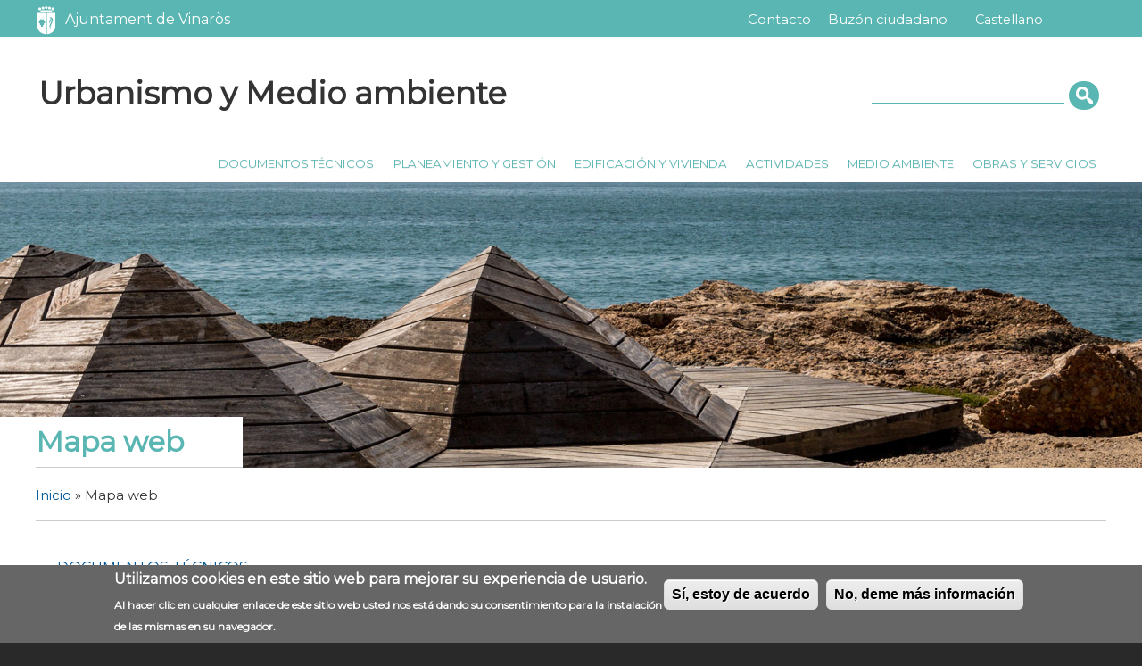

--- FILE ---
content_type: text/html; charset=UTF-8
request_url: https://urbanisme.vinaros.es/es/sitemap
body_size: 8378
content:
<!DOCTYPE html>
<html lang="es" dir="ltr" prefix="content: http://purl.org/rss/1.0/modules/content/  dc: http://purl.org/dc/terms/  foaf: http://xmlns.com/foaf/0.1/  og: http://ogp.me/ns#  rdfs: http://www.w3.org/2000/01/rdf-schema#  schema: http://schema.org/  sioc: http://rdfs.org/sioc/ns#  sioct: http://rdfs.org/sioc/types#  skos: http://www.w3.org/2004/02/skos/core#  xsd: http://www.w3.org/2001/XMLSchema# ">
  <head>
    <meta charset="utf-8" />
<script>(function(i,s,o,g,r,a,m){i["GoogleAnalyticsObject"]=r;i[r]=i[r]||function(){(i[r].q=i[r].q||[]).push(arguments)},i[r].l=1*new Date();a=s.createElement(o),m=s.getElementsByTagName(o)[0];a.async=1;a.src=g;m.parentNode.insertBefore(a,m)})(window,document,"script","https://www.google-analytics.com/analytics.js","ga");ga("create", "UA-7732730-22", {"cookieDomain":"auto"});ga("set", "anonymizeIp", true);ga("send", "pageview");</script>
<meta name="Generator" content="Drupal 8 (https://www.drupal.org)" />
<meta name="MobileOptimized" content="width" />
<meta name="HandheldFriendly" content="true" />
<meta name="viewport" content="width=device-width, initial-scale=1.0" />
<style media="all">.region.region-third-menu {background-color: #FFFFFF !important;background-image: url('https://urbanisme.vinaros.es/sites/urbanisme/files/2018-05/Web%20Ajuntament%20de%20Vinaros-27%20abril-10_0.JPG') !important;background-repeat: no-repeat !important;background-attachment: scroll !important;background-position: center top !important;z-index: auto;}</style>
<style>div#sliding-popup, div#sliding-popup .eu-cookie-withdraw-banner, .eu-cookie-withdraw-tab {background: #666666} div#sliding-popup.eu-cookie-withdraw-wrapper { background: transparent; } #sliding-popup h1, #sliding-popup h2, #sliding-popup h3, #sliding-popup p, #sliding-popup label, #sliding-popup div, .eu-cookie-compliance-more-button, .eu-cookie-compliance-secondary-button, .eu-cookie-withdraw-tab { color: #ffffff;} .eu-cookie-withdraw-tab { border-color: #ffffff;}</style>
<link rel="shortcut icon" href="/sites/urbanisme/files/FAVICON_0.PNG" type="image/png" />
<script>window.a2a_config=window.a2a_config||{};a2a_config.callbacks=[];a2a_config.overlays=[];a2a_config.templates={};</script>

    <title>Mapa web | Urbanismo y Medio ambiente</title>
    <link rel="stylesheet" media="all" href="/core/assets/vendor/normalize-css/normalize.css?qlbv29" />
<link rel="stylesheet" media="all" href="/core/misc/normalize-fixes.css?qlbv29" />
<link rel="stylesheet" media="all" href="/libraries/superfish/css/superfish.css?qlbv29" />
<link rel="stylesheet" media="all" href="/core/themes/stable/css/system/components/ajax-progress.module.css?qlbv29" />
<link rel="stylesheet" media="all" href="/core/themes/stable/css/system/components/align.module.css?qlbv29" />
<link rel="stylesheet" media="all" href="/core/themes/stable/css/system/components/autocomplete-loading.module.css?qlbv29" />
<link rel="stylesheet" media="all" href="/core/themes/stable/css/system/components/fieldgroup.module.css?qlbv29" />
<link rel="stylesheet" media="all" href="/core/themes/stable/css/system/components/container-inline.module.css?qlbv29" />
<link rel="stylesheet" media="all" href="/core/themes/stable/css/system/components/clearfix.module.css?qlbv29" />
<link rel="stylesheet" media="all" href="/core/themes/stable/css/system/components/details.module.css?qlbv29" />
<link rel="stylesheet" media="all" href="/core/themes/stable/css/system/components/hidden.module.css?qlbv29" />
<link rel="stylesheet" media="all" href="/core/themes/stable/css/system/components/item-list.module.css?qlbv29" />
<link rel="stylesheet" media="all" href="/core/themes/stable/css/system/components/js.module.css?qlbv29" />
<link rel="stylesheet" media="all" href="/core/themes/stable/css/system/components/nowrap.module.css?qlbv29" />
<link rel="stylesheet" media="all" href="/core/themes/stable/css/system/components/position-container.module.css?qlbv29" />
<link rel="stylesheet" media="all" href="/core/themes/stable/css/system/components/progress.module.css?qlbv29" />
<link rel="stylesheet" media="all" href="/core/themes/stable/css/system/components/reset-appearance.module.css?qlbv29" />
<link rel="stylesheet" media="all" href="/core/themes/stable/css/system/components/resize.module.css?qlbv29" />
<link rel="stylesheet" media="all" href="/core/themes/stable/css/system/components/sticky-header.module.css?qlbv29" />
<link rel="stylesheet" media="all" href="/core/themes/stable/css/system/components/system-status-counter.css?qlbv29" />
<link rel="stylesheet" media="all" href="/core/themes/stable/css/system/components/system-status-report-counters.css?qlbv29" />
<link rel="stylesheet" media="all" href="/core/themes/stable/css/system/components/system-status-report-general-info.css?qlbv29" />
<link rel="stylesheet" media="all" href="/core/themes/stable/css/system/components/tabledrag.module.css?qlbv29" />
<link rel="stylesheet" media="all" href="/core/themes/stable/css/system/components/tablesort.module.css?qlbv29" />
<link rel="stylesheet" media="all" href="/core/themes/stable/css/system/components/tree-child.module.css?qlbv29" />
<link rel="stylesheet" media="all" href="/modules/eu_cookie_compliance/css/eu_cookie_compliance.css?qlbv29" />
<link rel="stylesheet" media="all" href="/modules/addtoany/css/addtoany.css?qlbv29" />
<link rel="stylesheet" media="all" href="/modules/back_to_top/css/back_to_top.css?qlbv29" />
<link rel="stylesheet" media="all" href="/modules/sitemap/css/sitemap.theme.css?qlbv29" />
<link rel="stylesheet" media="all" href="/themes/ibis/css/base/elements.css?qlbv29" />
<link rel="stylesheet" media="all" href="/themes/ibis/css/layout.css?qlbv29" />
<link rel="stylesheet" media="all" href="/core/themes/classy/css/components/action-links.css?qlbv29" />
<link rel="stylesheet" media="all" href="/core/themes/classy/css/components/breadcrumb.css?qlbv29" />
<link rel="stylesheet" media="all" href="/core/themes/classy/css/components/button.css?qlbv29" />
<link rel="stylesheet" media="all" href="/core/themes/classy/css/components/collapse-processed.css?qlbv29" />
<link rel="stylesheet" media="all" href="/core/themes/classy/css/components/container-inline.css?qlbv29" />
<link rel="stylesheet" media="all" href="/core/themes/classy/css/components/details.css?qlbv29" />
<link rel="stylesheet" media="all" href="/core/themes/classy/css/components/exposed-filters.css?qlbv29" />
<link rel="stylesheet" media="all" href="/core/themes/classy/css/components/field.css?qlbv29" />
<link rel="stylesheet" media="all" href="/core/themes/classy/css/components/form.css?qlbv29" />
<link rel="stylesheet" media="all" href="/core/themes/classy/css/components/icons.css?qlbv29" />
<link rel="stylesheet" media="all" href="/core/themes/classy/css/components/inline-form.css?qlbv29" />
<link rel="stylesheet" media="all" href="/core/themes/classy/css/components/item-list.css?qlbv29" />
<link rel="stylesheet" media="all" href="/core/themes/classy/css/components/link.css?qlbv29" />
<link rel="stylesheet" media="all" href="/core/themes/classy/css/components/links.css?qlbv29" />
<link rel="stylesheet" media="all" href="/core/themes/classy/css/components/menu.css?qlbv29" />
<link rel="stylesheet" media="all" href="/core/themes/classy/css/components/more-link.css?qlbv29" />
<link rel="stylesheet" media="all" href="/core/themes/classy/css/components/pager.css?qlbv29" />
<link rel="stylesheet" media="all" href="/core/themes/classy/css/components/tabledrag.css?qlbv29" />
<link rel="stylesheet" media="all" href="/core/themes/classy/css/components/tableselect.css?qlbv29" />
<link rel="stylesheet" media="all" href="/core/themes/classy/css/components/tablesort.css?qlbv29" />
<link rel="stylesheet" media="all" href="/core/themes/classy/css/components/tabs.css?qlbv29" />
<link rel="stylesheet" media="all" href="/core/themes/classy/css/components/textarea.css?qlbv29" />
<link rel="stylesheet" media="all" href="/core/themes/classy/css/components/ui-dialog.css?qlbv29" />
<link rel="stylesheet" media="all" href="/core/themes/classy/css/components/messages.css?qlbv29" />
<link rel="stylesheet" media="all" href="/core/themes/classy/css/components/progress.css?qlbv29" />
<link rel="stylesheet" media="all" href="/themes/ibis/css/components/block.css?qlbv29" />
<link rel="stylesheet" media="all" href="/themes/ibis/css/components/book.css?qlbv29" />
<link rel="stylesheet" media="all" href="/themes/ibis/css/components/breadcrumb.css?qlbv29" />
<link rel="stylesheet" media="all" href="/themes/ibis/css/components/captions.css?qlbv29" />
<link rel="stylesheet" media="all" href="/themes/ibis/css/components/comments.css?qlbv29" />
<link rel="stylesheet" media="all" href="/themes/ibis/css/components/contextual.css?qlbv29" />
<link rel="stylesheet" media="all" href="/themes/ibis/css/components/demo-block.css?qlbv29" />
<link rel="stylesheet" media="all" href="/themes/ibis/css/components/dropbutton.component.css?qlbv29" />
<link rel="stylesheet" media="all" href="/themes/ibis/css/components/featured-top.css?qlbv29" />
<link rel="stylesheet" media="all" href="/themes/ibis/css/components/feed-icon.css?qlbv29" />
<link rel="stylesheet" media="all" href="/themes/ibis/css/components/field.css?qlbv29" />
<link rel="stylesheet" media="all" href="/themes/ibis/css/components/form.css?qlbv29" />
<link rel="stylesheet" media="all" href="/themes/ibis/css/components/forum.css?qlbv29" />
<link rel="stylesheet" media="all" href="/themes/ibis/css/components/header.css?qlbv29" />
<link rel="stylesheet" media="all" href="/themes/ibis/css/components/help.css?qlbv29" />
<link rel="stylesheet" media="all" href="/themes/ibis/css/components/highlighted.css?qlbv29" />
<link rel="stylesheet" media="all" href="/themes/ibis/css/components/item-list.css?qlbv29" />
<link rel="stylesheet" media="all" href="/themes/ibis/css/components/list-group.css?qlbv29" />
<link rel="stylesheet" media="all" href="/themes/ibis/css/components/list.css?qlbv29" />
<link rel="stylesheet" media="all" href="/themes/ibis/css/components/main-content.css?qlbv29" />
<link rel="stylesheet" media="all" href="/themes/ibis/css/components/menu.css?qlbv29" />
<link rel="stylesheet" media="all" href="/themes/ibis/css/components/messages.css?qlbv29" />
<link rel="stylesheet" media="all" href="/themes/ibis/css/components/node.css?qlbv29" />
<link rel="stylesheet" media="all" href="/themes/ibis/css/components/node-preview.css?qlbv29" />
<link rel="stylesheet" media="all" href="/themes/ibis/css/components/page-title.css?qlbv29" />
<link rel="stylesheet" media="all" href="/themes/ibis/css/components/pager.css?qlbv29" />
<link rel="stylesheet" media="all" href="/themes/ibis/css/components/panel.css?qlbv29" />
<link rel="stylesheet" media="all" href="/themes/ibis/css/components/primary-menu.css?qlbv29" />
<link rel="stylesheet" media="all" href="/themes/ibis/css/components/search-form.css?qlbv29" />
<link rel="stylesheet" media="all" href="/themes/ibis/css/components/search-results.css?qlbv29" />
<link rel="stylesheet" media="all" href="/themes/ibis/css/components/secondary-menu.css?qlbv29" />
<link rel="stylesheet" media="all" href="/themes/ibis/css/components/shortcut.css?qlbv29" />
<link rel="stylesheet" media="all" href="/themes/ibis/css/components/skip-link.css?qlbv29" />
<link rel="stylesheet" media="all" href="/themes/ibis/css/components/sidebar.css?qlbv29" />
<link rel="stylesheet" media="all" href="/themes/ibis/css/components/site-branding.css?qlbv29" />
<link rel="stylesheet" media="all" href="/themes/ibis/css/components/site-footer.css?qlbv29" />
<link rel="stylesheet" media="all" href="/themes/ibis/css/components/table.css?qlbv29" />
<link rel="stylesheet" media="all" href="/themes/ibis/css/components/tablesort-indicator.css?qlbv29" />
<link rel="stylesheet" media="all" href="/themes/ibis/css/components/tabs.css?qlbv29" />
<link rel="stylesheet" media="all" href="/themes/ibis/css/components/text-formatted.css?qlbv29" />
<link rel="stylesheet" media="all" href="/themes/ibis/css/components/toolbar.css?qlbv29" />
<link rel="stylesheet" media="all" href="/themes/ibis/css/components/featured-bottom.css?qlbv29" />
<link rel="stylesheet" media="all" href="/themes/ibis/css/components/password-suggestions.css?qlbv29" />
<link rel="stylesheet" media="all" href="/themes/ibis/css/components/ui.widget.css?qlbv29" />
<link rel="stylesheet" media="all" href="/themes/ibis/css/components/vertical-tabs.component.css?qlbv29" />
<link rel="stylesheet" media="all" href="/themes/ibis/css/components/views.css?qlbv29" />
<link rel="stylesheet" media="all" href="/themes/ibis/css/components/buttons.css?qlbv29" />
<link rel="stylesheet" media="all" href="/themes/ibis/css/components/image-button.css?qlbv29" />
<link rel="stylesheet" media="all" href="/themes/ibis/css/components/ui-dialog.css?qlbv29" />
<link rel="stylesheet" media="all" href="http://maxcdn.bootstrapcdn.com/font-awesome/4.2.0/css/font-awesome.min.css" />
<link rel="stylesheet" media="all" href="http://code.jquery.com/ui/1.12.1/themes/base/jquery-ui.css" />
<link rel="stylesheet" media="all" href="/themes/ibis/css/colors.css?qlbv29" />
<link rel="stylesheet" media="print" href="/themes/ibis/css/print.css?qlbv29" />
<link rel="stylesheet" media="all" href="/sites/urbanisme/files/color/ibis-1cf5db90/main.css?qlbv29" />
<link rel="stylesheet" media="all" href="/themes/ibis/lightbox/css/lightbox.min.css?qlbv29" />
<link rel="stylesheet" media="all" href="/themes/ibis/js/jquery-ui-1.12.1.custom/jquery-ui.min.css?qlbv29" />
<link rel="stylesheet" media="all" href="https://fonts.googleapis.com/css?family=Roboto+Condensed" />
<link rel="stylesheet" media="all" href="https://fonts.googleapis.com/css?family=Montserrat" />

    
<!--[if lte IE 8]>
<script src="/core/assets/vendor/html5shiv/html5shiv.min.js?v=3.7.3"></script>
<![endif]-->

  </head>
  <body class="layout-no-sidebars path-sitemap">
        <a href="#main-content" class="visually-hidden focusable skip-link">
      Pasar al contenido principal
    </a>
    
      <div class="dialog-off-canvas-main-canvas" data-off-canvas-main-canvas>
    <div id="page-wrapper">
  <div id="parentColor" class="visually-hidden"></div>
	<div id="sectionId" class="visually-hidden"></div>
	<div id="serviceId" class="visually-hidden"></div>
	<div id="serviceTxt" class="visually-hidden">Servicios</div>
	<div id="nodeId" class="visually-hidden"></div>
	<div id="nid" class="visually-hidden"></div>
	  <div id="page" class="leaf-page     ">
    <header id="header" class="header" style="" role="banner" aria-label="Cabecera de sitio">
      <div class="section clearfix">
          <div class="region region-secondary-menu">
	<div class="inner layout-container">
		<div class="language-switcher-language-url block block-language block-language-blocklanguage-interface" id="block-ibis-alternadordeidioma" role="navigation">
  
    
      <div class="content">
      <ul class="links"><li hreflang="es" data-drupal-link-system-path="sitemap" class="es is-active"><a href="/es/sitemap" class="language-link is-active" hreflang="es" data-drupal-link-system-path="sitemap">Castellano</a></li><li hreflang="ca" data-drupal-link-system-path="sitemap" class="ca"><a href="/ca/sitemap" class="language-link" hreflang="ca" data-drupal-link-system-path="sitemap">Valencià</a></li></ul>
    </div>
  </div>
<nav role="navigation" aria-labelledby="block-ibis-menubarrasuperior-menu" id="block-ibis-menubarrasuperior" class="block block-menu navigation menu--menu-barra-superior">
            
  <h2 class="visually-hidden" id="block-ibis-menubarrasuperior-menu">Menú barra superior</h2>
  

      <div class="content">
        <div class="menu-toggle-target menu-toggle-target-show" id="show-block-ibis-menubarrasuperior"></div>
    <div class="menu-toggle-target" id="hide-block-ibis-menubarrasuperior"></div>
    <a class="menu-toggle" href="#show-block-ibis-menubarrasuperior">Mostrar &mdash; Menú barra superior</a>
    <a class="menu-toggle menu-toggle--hide" href="#hide-block-ibis-menubarrasuperior">Ocultar &mdash; Menú barra superior</a>
    
              <ul class="clearfix menu">
                    <li class="menu-item">
        <a href="/es/contenido/contacto" target="_self" rel="" class="fa fa-question" data-drupal-link-system-path="node/34">Contacto</a>
              </li>
                <li class="menu-item">
        <a href="/es/buzon-ciudadano" target="_self" rel="" class="fa fa-envelope-o" data-drupal-link-system-path="contact">  Buzón ciudadano</a>
              </li>
        </ul>
  


  </div>
</nav>
<div id="block-logoayuntamientocabecera" class="block block-block-content block-block-contentd1828fce-11d3-46a6-93c0-4695193e8a04">
  
    
      <div class="content">
      
            <div class="clearfix text-formatted field field--name-body field--type-text-with-summary field--label-hidden field__item"><div id="logo_cabecera"><a title="Ajuntament de Vinaròs" href="http://www.vinaros.es"><img src="/themes/ibis/images/escudo.png"/><span>Ajuntament de Vinaròs</span></a></div></div>
      
    </div>
  </div>

	</div>
  </div>

          <div class="clearfix region region-header">
    <div class="search-block-form block block-search container-inline" data-drupal-selector="search-block-form" id="block-ibis-search" role="search">
  
    
    <div class="content container-inline">
        <form action="/es/search/node" method="get" id="search-block-form" accept-charset="UTF-8" class="search-form search-block-form">
  <div class="js-form-item form-item js-form-type-search form-type-search js-form-item-keys form-item-keys form-no-label">
      <label for="edit-keys" class="visually-hidden">Cerca</label>
        <input title="Escriba lo que quiere buscar." data-drupal-selector="edit-keys" type="search" id="edit-keys" name="keys" value="" size="15" maxlength="128" class="form-search" />

        </div>
<div data-drupal-selector="edit-actions" class="form-actions js-form-wrapper form-wrapper" id="edit-actions"><input class="search-form__submit button js-form-submit form-submit" data-drupal-selector="edit-submit" type="submit" id="edit-submit" value="Cerca" />
</div>

</form>

  
  </div>
</div>
<div id="block-ibis-branding" class="clearfix site-branding block block-system block-system-branding-block">
  
    
        <a href="/es" title="Inicio" rel="home" class="site-branding__logo">
      <img src="/sites/urbanisme/files/Marcas%20corporativas-06.png" alt="Inicio" />
    </a>
        <div class="site-branding__text">
              <div class="site-branding__name">
					<h1>
	          <a href="/es" title="Inicio" rel="home">Urbanismo y Medio ambiente</a>
					</h1>
        </div>
                </div>
  </div>

  </div>

          <div class="region region-primary-menu">
    <div id="block-ibis-navegacionprincipal" class="block block-superfish block-superfishmain">
  
    
      <div class="content">
      
<ul id="superfish-main" class="menu sf-menu sf-main sf-horizontal sf-style-none">
  
<li id="main-menu-link-contentfd10058c-bba9-489c-affc-665ac30a0059"
     class="sf-depth-1 sf-no-children"><a href="/es/contenido/documentos-tecnicos" target="_self" rel="" class="sf-depth-1">DOCUMENTOS TÉCNICOS</a></li><li id="main-menu-link-contentfadbd781-2e4c-460b-b918-0a3cff7cdb9f"
     class="sf-depth-1 menuparent"><a href="/es/contenido/planeamiento-y-gestion" target="_self" rel="" class="sf-depth-1 menuparent">PLANEAMIENTO Y GESTIÓN</a><ul class="sf-multicolumn"><li class="sf-multicolumn-wrapper sf-depth-1 menuparent"><ol><li id="main-menu-link-contente01f978e-4475-4243-9d77-c3977ab1a79c"
     class="sf-depth-2 sf-no-children"><a href="/es/contenido/planeamiento-urbanistico-municipal" target="_self" rel="" class="sf-depth-2">Planeamiento urbanístico municipal</a></li><li id="main-menu-link-content4c0997dd-fe21-40fc-8b8c-15b747464b79"
     class="sf-depth-2 sf-no-children"><a href="/es/contenido/planes-supramunicipales" target="_self" rel="" class="sf-depth-2">Planes supramunicipales</a></li><li id="main-menu-link-content3a8dc6ba-b17c-4b48-b9b4-130fee2a8f2b"
     class="sf-depth-2 sf-no-children"><a href="/es/contenido/planes-estrategicos-municipales" target="_self" rel="" class="sf-depth-2">Planes estratégicos municipales</a></li></ol></li></ul></li><li id="main-menu-link-contentd563066e-762f-4855-b2d7-1540f6c71f85"
     class="sf-depth-1 sf-no-children"><a href="/es/contenido/edificacion-y-vivienda" target="_self" rel="" class="sf-depth-1">EDIFICACIÓN Y VIVIENDA</a></li><li id="main-menu-link-contentcf28946e-3cea-4afa-b60d-064710e87d7d"
     class="sf-depth-1 sf-no-children"><a href="/es/contenido/actividades" target="_self" rel="" class="sf-depth-1">ACTIVIDADES</a></li><li id="main-menu-link-contentae9d2f3e-5326-4756-8351-5477a04a91c0"
     class="sf-depth-1 sf-no-children"><a href="http://mediambient.vinaros.es/ca" target="_blank" rel="" class="sf-depth-1 sf-external">MEDIO AMBIENTE</a></li><li id="main-menu-link-contente54eff6d-95a9-4b61-a113-321bdf4a3855"
     class="sf-depth-1 menuparent"><a href="/es/contenido/obras-y-servicios" target="_self" rel="" class="sf-depth-1 menuparent">OBRAS Y SERVICIOS</a><ul class="sf-multicolumn"><li class="sf-multicolumn-wrapper sf-depth-1 menuparent"><ol><li id="main-menu-link-content549dee49-a7e1-4950-b571-c273c84ffe57"
     class="sf-depth-2 sf-no-children"><a href="/es/contenido/incidencias-en-la-publica" target="_self" rel="" class="sf-depth-2">Incidencias en la vía pública</a></li><li id="main-menu-link-content71c51e27-5e95-4134-b570-3db8c45f5c41"
     class="sf-depth-2 sf-no-children"><a href="http://mediambient.vinaros.es/es/contenido/ecoparque" target="_blank" rel="" class="sf-depth-2 sf-external">Limpieza urbana</a></li><li id="main-menu-link-contenta196cc93-c912-4e33-bb2c-4d66839db097"
     class="sf-depth-2 sf-no-children"><a href="/es/contenido/bolsa-de-empresas-locales" target="_self" rel="" class="sf-depth-2">Bolsa de empresas locales</a></li><li id="main-menu-link-contentc05bc31e-d76f-44b1-95cf-f4e979b6eed1"
     class="sf-depth-2 sf-no-children"><a href="/es/contenido/ocupacion-de-publica" target="_self" rel="" class="sf-depth-2">Ocupación de vía pública</a></li><li id="main-menu-link-content5ed26b7a-9dbb-438e-9c41-7e6a6e906f9c"
     class="sf-depth-2 sf-no-children"><a href="/es/contenido/servicio-de-abastecimiento-de-agua-potable" target="_self" rel="" class="sf-depth-2">Servicio de abastecimiento de agua potable</a></li></ol></li></ul></li>
</ul>

    </div>
  </div>

  </div>

									<div class="block-servicioseleccionado layout-container">
						
					</div>
								  <div class="region region-third-menu">
    <div id="block-imagencabecerainterior" class="cabecera-interior block block-block-content block-block-content495af189-478e-4fd8-a386-ab98e6f9361e">
  
    
      <div class="content">
      
            <div class="field field--name-field-imagen field--type-image field--label-hidden field__item"></div>
      
    </div>
  </div>
<div id="block-ibis-page-title" class="titulo-cabecera block block-core block-page-title-block">
  
    
      <div class="content">
      
  <h1 class="title page-title">Mapa web</h1>


    </div>
  </div>

  </div>

      </div>
    </header>
          <div class="highlighted">
        <aside class="layout-container section clearfix" role="complementary">
            <div class="region region-highlighted">
    <div data-drupal-messages-fallback class="hidden"></div>

  </div>

        </aside>
      </div>
            <div id="main-wrapper" class="layout-main-wrapper layout-container clearfix">
      <div id="main" class="layout-main clearfix">
          <div class="region region-breadcrumb">
    <div id="block-ibis-breadcrumbs" class="block block-system block-system-breadcrumb-block">
  
    
      <div class="content">
        <nav class="breadcrumb" role="navigation" aria-labelledby="system-breadcrumb">
    <h2 id="system-breadcrumb" class="visually-hidden">Sobrescribir enlaces de ayuda a la navegación</h2>
    <ol>
          <li>
                  <a href="/es">Inicio</a>
              </li>
          <li>
                  Mapa web
              </li>
        </ol>
  </nav>

    </div>
  </div>

  </div>

        <main id="content" class="column main-content" role="main">
          <section class="section">
            <a id="main-content" tabindex="-1"></a>
              <div class="region region-content">
    <div id="block-ibis-content" class="block block-system block-system-main-block">
  
    
      <div class="content">
      
<div class="sitemap">
  
            <div class="sitemap-box-menu sitemap-box-menu-main sitemap-box">
                <div class="content">
          <ul class="sitemap-menu"><li class="first leaf"><a href="/es/contenido/documentos-tecnicos" target="_self" rel="" data-drupal-link-system-path="node/242">DOCUMENTOS TÉCNICOS</a></li>
<li class="expanded"><a href="/es/contenido/planeamiento-y-gestion" target="_self" rel="" data-drupal-link-system-path="node/55">PLANEAMIENTO Y GESTIÓN</a><ul class="sitemap-menu"><li class="first leaf"><a href="/es/contenido/planeamiento-urbanistico-municipal" target="_self" rel="" data-drupal-link-system-path="node/16">Planeamiento urbanístico municipal</a></li>
<li class="leaf"><a href="/es/contenido/planes-supramunicipales" target="_self" rel="" data-drupal-link-system-path="node/50">Planes supramunicipales</a></li>
<li class="last leaf"><a href="/es/contenido/planes-estrategicos-municipales" target="_self" rel="" data-drupal-link-system-path="node/53">Planes estratégicos municipales</a></li>
</ul></li>
<li class="leaf"><a href="/es/contenido/edificacion-y-vivienda" target="_self" rel="" data-drupal-link-system-path="node/40">EDIFICACIÓN Y VIVIENDA</a></li>
<li class="leaf"><a href="/es/contenido/actividades" target="_self" rel="" data-drupal-link-system-path="node/15">ACTIVIDADES</a></li>
<li class="leaf"><a href="http://mediambient.vinaros.es/ca" target="_blank" rel="">MEDIO AMBIENTE</a></li>
<li class="last expanded"><a href="/es/contenido/obras-y-servicios" target="_self" rel="" data-drupal-link-system-path="node/18">OBRAS Y SERVICIOS</a><ul class="sitemap-menu"><li class="first leaf"><a href="/es/contenido/incidencias-en-la-publica" target="_self" rel="" data-drupal-link-system-path="node/49">Incidencias en la vía pública</a></li>
<li class="leaf"><a href="http://mediambient.vinaros.es/es/contenido/ecoparque" target="_blank" rel="">Limpieza urbana</a></li>
<li class="leaf"><a href="/es/contenido/bolsa-de-empresas-locales" target="_self" rel="" data-drupal-link-system-path="node/44">Bolsa de empresas locales</a></li>
<li class="leaf"><a href="/es/contenido/ocupacion-de-publica" target="_self" rel="" data-drupal-link-system-path="node/51">Ocupación de vía pública</a></li>
<li class="last leaf"><a href="/es/contenido/servicio-de-abastecimiento-de-agua-potable" target="_self" rel="" data-drupal-link-system-path="node/57">Servicio de abastecimiento de agua potable</a></li>
</ul></li>
</ul>
        </div>
      </div>
      
  </div>

    </div>
  </div>

  </div>

          </section>
        </main>
      </div>
    </div>
        <footer class="site-footer">
      <div class="">
                  <div class="site-footer__top clearfix layout-container">
            
						  <div class="region region-footer-second">
    <div id="block-datosayuntamientopie" class="block block-block-content block-block-content421ed0aa-5538-4110-9d50-1994952a13d5">
  
    
      <div class="content">
      
            <div class="clearfix text-formatted field field--name-body field--type-text-with-summary field--label-hidden field__item"><article about="/ca/contenido/tramits-i-gestions/organitzacio-municipal/urbanisme" data-history-node-id="70" data-quickedit-entity-id="node/70" data-quickedit-entity-instance-id="0" role="article">
<p> </p>

<p>Pl. Sant Telm, 5 - 6è pis</p>
</article>

<p>12500 Vinaròs </p>

<p>Tel. 964407700</p>
</div>
      
    </div>
  </div>
<div id="block-imagenpie" class="block block-block-content block-block-content9514d608-fcbc-4302-8994-229160b81dc3">
  
    
      <div class="content">
      
            <div class="clearfix text-formatted field field--name-body field--type-text-with-summary field--label-hidden field__item"><div class="no-bar">
<p><img alt="Urbanisme" data-entity-type="file" data-entity-uuid="2cef4569-426f-45b4-9505-eed3f4e8141e" src="/sites/urbanisme/files/inline-images/Marca%20Urbanisme%201T.png" /></p>

</div>


</div>
      
    </div>
  </div>

  </div>

						
          </div>
                          <div class="site-footer__bottom layout-container">
              <div class="region layout-container region-footer-fifth">
    <nav role="navigation" aria-labelledby="block-ibis-footer-menu" id="block-ibis-footer" class="block block-menu navigation menu--footer">
            
  <h2 class="visually-hidden" id="block-ibis-footer-menu">Menú al pie</h2>
  

      <div class="content">
        <div class="menu-toggle-target menu-toggle-target-show" id="show-block-ibis-footer"></div>
    <div class="menu-toggle-target" id="hide-block-ibis-footer"></div>
    <a class="menu-toggle" href="#show-block-ibis-footer">Mostrar &mdash; Menú al pie</a>
    <a class="menu-toggle menu-toggle--hide" href="#hide-block-ibis-footer">Ocultar &mdash; Menú al pie</a>
    
              <ul class="clearfix menu">
                    <li class="menu-item">
        <a href="/es/contenido/contacto" target="_self" rel="" data-drupal-link-system-path="node/34">Contacto</a>
              </li>
                <li class="menu-item">
        <a href="/es/contenido/aviso-legal" target="_self" rel="" data-drupal-link-system-path="node/21">Aviso legal</a>
              </li>
                <li class="menu-item menu-item--active-trail">
        <a href="/es/sitemap" target="_self" rel="" data-drupal-link-system-path="sitemap" class="is-active">Mapa web</a>
              </li>
                <li class="menu-item">
        <a href="/es/contenido/politica-de-privacidad" target="_self" rel="" data-drupal-link-system-path="node/23">Política de privacidad</a>
              </li>
                <li class="menu-item">
        <a href="/es/contenido/rss" target="_self" rel="" data-drupal-link-system-path="node/24">RSS</a>
              </li>
        </ul>
  


  </div>
</nav>

  </div>

          </div>
              </div>
    </footer>
  </div>
</div>

  </div>

    
    <script type="application/json" data-drupal-selector="drupal-settings-json">{"path":{"baseUrl":"\/","scriptPath":null,"pathPrefix":"es\/","currentPath":"sitemap","currentPathIsAdmin":false,"isFront":false,"currentLanguage":"es"},"pluralDelimiter":"\u0003","suppressDeprecationErrors":true,"ajaxPageState":{"libraries":"addtoany\/addtoany,back_to_top\/back_to_top_icon,back_to_top\/back_to_top_js,classy\/base,classy\/messages,core\/html5shiv,core\/normalize,eu_cookie_compliance\/eu_cookie_compliance_default,google_analytics\/google_analytics,ibis\/fonts,ibis\/global-styling,sitemap\/sitemap.theme,superfish\/superfish,superfish\/superfish_hoverintent,superfish\/superfish_smallscreen,superfish\/superfish_supersubs,superfish\/superfish_supposition,system\/base","theme":"ibis","theme_token":null},"ajaxTrustedUrl":{"\/es\/search\/node":true},"back_to_top":{"back_to_top_button_trigger":"100","back_to_top_prevent_on_mobile":0,"back_to_top_prevent_in_admin":0,"back_to_top_button_type":"image","back_to_top_button_text":"Back to top"},"google_analytics":{"trackOutbound":true,"trackMailto":true,"trackDownload":true,"trackDownloadExtensions":"7z|aac|arc|arj|asf|asx|avi|bin|csv|doc(x|m)?|dot(x|m)?|exe|flv|gif|gz|gzip|hqx|jar|jpe?g|js|mp(2|3|4|e?g)|mov(ie)?|msi|msp|pdf|phps|png|ppt(x|m)?|pot(x|m)?|pps(x|m)?|ppam|sld(x|m)?|thmx|qtm?|ra(m|r)?|sea|sit|tar|tgz|torrent|txt|wav|wma|wmv|wpd|xls(x|m|b)?|xlt(x|m)|xlam|xml|z|zip"},"superfish":{"superfish-main":{"id":"superfish-main","sf":{"animation":{"opacity":"show","height":"show"},"speed":"fast"},"plugins":{"smallscreen":{"mode":"window_width","expandText":"Desplegar","collapseText":"Plegar","title":"Navegaci\u00f3n principal"},"supposition":true,"supersubs":true}}},"eu_cookie_compliance":{"cookie_policy_version":"1.0.0","popup_enabled":true,"popup_agreed_enabled":true,"popup_hide_agreed":true,"popup_clicking_confirmation":false,"popup_scrolling_confirmation":null,"popup_html_info":"\u003Cdiv role=\u0022alertdialog\u0022 aria-labelledby=\u0022popup-text\u0022 class=\u0022eu-cookie-compliance-banner eu-cookie-compliance-banner-info\u0022\u003E\n  \u003Cdiv class =\u0022popup-content info eu-cookie-compliance-content\u0022\u003E\n    \u003Cdiv id=\u0022popup-text\u0022 class=\u0022eu-cookie-compliance-message\u0022\u003E\n      \u003Ch2\u003EUtilizamos cookies en este sitio web para mejorar su experiencia de usuario.\u003C\/h2\u003E\n\u003Cp\u003EAl hacer clic en cualquier enlace de este sitio web usted nos est\u00e1 dando su consentimiento para la instalaci\u00f3n de las mismas en su navegador.\u003C\/p\u003E\n\n    \u003C\/div\u003E\n    \u003Cdiv id=\u0022popup-buttons\u0022 class=\u0022eu-cookie-compliance-buttons\u0022\u003E\n      \u003Cbutton type=\u0022button\u0022 class=\u0022agree-button eu-cookie-compliance-agree-button\u0022\u003ES\u00ed, estoy de acuerdo\u003C\/button\u003E\n              \u003Cbutton type=\u0022button\u0022 class=\u0022disagree-button find-more-button eu-cookie-compliance-more-button\u0022\u003ENo, deme m\u00e1s informaci\u00f3n\u003C\/button\u003E\n          \u003C\/div\u003E\n  \u003C\/div\u003E\n\u003C\/div\u003E","use_mobile_message":false,"mobile_popup_html_info":"\u003Cdiv role=\u0022alertdialog\u0022 aria-labelledby=\u0022popup-text\u0022 class=\u0022eu-cookie-compliance-banner eu-cookie-compliance-banner-info\u0022\u003E\n  \u003Cdiv class =\u0022popup-content info eu-cookie-compliance-content\u0022\u003E\n    \u003Cdiv id=\u0022popup-text\u0022 class=\u0022eu-cookie-compliance-message\u0022\u003E\n      \n    \u003C\/div\u003E\n    \u003Cdiv id=\u0022popup-buttons\u0022 class=\u0022eu-cookie-compliance-buttons\u0022\u003E\n      \u003Cbutton type=\u0022button\u0022 class=\u0022agree-button eu-cookie-compliance-agree-button\u0022\u003ES\u00ed, estoy de acuerdo\u003C\/button\u003E\n              \u003Cbutton type=\u0022button\u0022 class=\u0022disagree-button find-more-button eu-cookie-compliance-more-button\u0022\u003ENo, deme m\u00e1s informaci\u00f3n\u003C\/button\u003E\n          \u003C\/div\u003E\n  \u003C\/div\u003E\n\u003C\/div\u003E","mobile_breakpoint":"768","popup_html_agreed":"\u003Cdiv role=\u0022alertdialog\u0022 aria-labelledby=\u0022popup-text\u0022 class=\u0022eu-cookie-compliance-banner eu-cookie-compliance-banner-thank-you\u0022\u003E\n  \u003Cdiv class=\u0022popup-content agreed eu-cookie-compliance-content\u0022\u003E\n    \u003Cdiv id=\u0022popup-text\u0022 class=\u0022eu-cookie-compliance-message\u0022\u003E\n      \u003Ch2\u003EGracias por aceptar el uso de cookies\u003C\/h2\u003E\n\u003Cp\u003EYa puede ocultar este mensaje o saber m\u00e1s sobre el uso de cookies.\u003C\/p\u003E\n\n    \u003C\/div\u003E\n    \u003Cdiv id=\u0022popup-buttons\u0022 class=\u0022eu-cookie-compliance-buttons\u0022\u003E\n      \u003Cbutton type=\u0022button\u0022 class=\u0022hide-popup-button eu-cookie-compliance-hide-button\u0022\u003EOcultar\u003C\/button\u003E\n              \u003Cbutton type=\u0022button\u0022 class=\u0022find-more-button eu-cookie-compliance-more-button-thank-you\u0022 \u003EM\u00e1s informaci\u00f3n\u003C\/button\u003E\n          \u003C\/div\u003E\n  \u003C\/div\u003E\n\u003C\/div\u003E","popup_use_bare_css":false,"popup_height":"auto","popup_width":"100%","popup_delay":1000,"popup_link":"\/contenido\/politica-de-privacitat","popup_link_new_window":true,"popup_position":false,"fixed_top_position":false,"popup_language":"es","store_consent":false,"better_support_for_screen_readers":false,"cookie_name":"","reload_page":false,"domain":"","domain_all_sites":false,"popup_eu_only_js":false,"cookie_lifetime":100,"cookie_session":null,"set_cookie_session_zero_on_disagree":0,"disagree_do_not_show_popup":false,"method":"default","automatic_cookies_removal":true,"allowed_cookies":"","withdraw_markup":"\u003Cbutton type=\u0022button\u0022 class=\u0022eu-cookie-withdraw-tab\u0022\u003EPrivacy settings\u003C\/button\u003E\n\u003Cdiv role=\u0022alertdialog\u0022 aria-labelledby=\u0022popup-text\u0022 class=\u0022eu-cookie-withdraw-banner\u0022\u003E\n  \u003Cdiv class=\u0022popup-content info eu-cookie-compliance-content\u0022\u003E\n    \u003Cdiv id=\u0022popup-text\u0022 class=\u0022eu-cookie-compliance-message\u0022\u003E\n      \u003Ch2\u003EWe use cookies on this site to enhance your user experience\u003C\/h2\u003E\u003Cp\u003EYou have given your consent for us to set cookies.\u003C\/p\u003E\n    \u003C\/div\u003E\n    \u003Cdiv id=\u0022popup-buttons\u0022 class=\u0022eu-cookie-compliance-buttons\u0022\u003E\n      \u003Cbutton type=\u0022button\u0022 class=\u0022eu-cookie-withdraw-button\u0022\u003EWithdraw consent\u003C\/button\u003E\n    \u003C\/div\u003E\n  \u003C\/div\u003E\n\u003C\/div\u003E","withdraw_enabled":false,"reload_options":0,"reload_routes_list":"","withdraw_button_on_info_popup":false,"cookie_categories":[],"cookie_categories_details":[],"enable_save_preferences_button":true,"containing_element":"body","settings_tab_enabled":false},"user":{"uid":0,"permissionsHash":"62dcbd1a9161ccf49c10734f2ed3a72b7e96874f18ca6eb8f8eff4899f0ca556"}}</script>
<script src="/core/assets/vendor/jquery/jquery.min.js?v=3.5.1"></script>
<script src="/core/misc/polyfills/object.assign.js?v=8.9.11"></script>
<script src="/core/assets/vendor/jquery-once/jquery.once.min.js?v=2.2.3"></script>
<script src="/core/misc/drupalSettingsLoader.js?v=8.9.11"></script>
<script src="/sites/urbanisme/files/languages/es_fwNY5Qqg3nJqPiKYlBYsgJT__P6jyODcDkKRtLrFTyM.js?qlbv29"></script>
<script src="/core/misc/drupal.js?v=8.9.11"></script>
<script src="/core/misc/drupal.init.js?v=8.9.11"></script>
<script src="/core/assets/vendor/jquery.ui/ui/effect-min.js?v=1.12.1"></script>
<script src="https://static.addtoany.com/menu/page.js" async></script>
<script src="/modules/addtoany/js/addtoany.js?v=8.9.11"></script>
<script src="/modules/back_to_top/js/back_to_top.js?v=8.9.11"></script>
<script src="/modules/google_analytics/js/google_analytics.js?v=8.9.11"></script>
<script src="/core/misc/progress.js?v=8.9.11"></script>
<script src="/core/misc/ajax.js?v=8.9.11"></script>
<script src="/core/themes/stable/js/ajax.js?v=8.9.11"></script>
<script src="/themes/ibis/js/ibis.js?v=8.9.11"></script>
<script src="/themes/ibis/js/style.js?v=8.9.11"></script>
<script src="/themes/ibis/js/jquery-ui-1.12.1.custom/jquery-ui.min.js?v=8.9.11"></script>
<script src="/themes/ibis/lightbox/js/lightbox.min.js?v=8.9.11"></script>
<script src="/themes/ibis/js/filterizr/jquery.filterizr.js?v=8.9.11"></script>
<script src="/libraries/superfish/superfish.js?qlbv29"></script>
<script src="/libraries/superfish/jquery.hoverIntent.minified.js?qlbv29"></script>
<script src="/libraries/superfish/sfsmallscreen.js?qlbv29"></script>
<script src="/libraries/superfish/supposition.js?qlbv29"></script>
<script src="/libraries/superfish/supersubs.js?qlbv29"></script>
<script src="/modules/superfish/js/superfish.js?v=2.0"></script>
<script src="/core/assets/vendor/js-cookie/js.cookie.min.js?v=3.0.0-rc0"></script>
<script src="/core/misc/jquery.cookie.shim.js?v=8.9.11"></script>
<script src="/modules/eu_cookie_compliance/js/eu_cookie_compliance.js?v=1.9" defer></script>

  </body>
</html>


--- FILE ---
content_type: text/css
request_url: https://urbanisme.vinaros.es/themes/ibis/css/base/elements.css?qlbv29
body_size: 893
content:
/**
 * @file
 * Overall specifications for Bartik.
 */

html {
  height: 100%;
}
body {
  min-height: 100%;
  line-height: 1.5;
  word-wrap: break-word;
  //font-family: Georgia, "Times New Roman", Times, serif;
  font-family: 'Montserrat';
  font-size: 87.5%;
}
a,
a.link {
  text-decoration: none;
  border-bottom: 1px dotted;
}
a:hover,
a:active,
a:focus,
.link:hover,
.link:active,
.link:focus {
  text-decoration: none;
  border-bottom-style: solid;
}
.link {
  //font-family: "Helvetica Neue", Helvetica, Arial, sans-serif;
  font-family: 'Montserrat';
}
h1 a,
h2 a {
  border-bottom: none;
}

/**
 * Reusable heading classes are included to help modules change the styling of
 * headings on a page without affecting accessibility.
 */
 h1,
.heading-a {
  margin: 1.0em 0 0.5em;
  font-weight: inherit;
  font-size: 1.357em;
}
h2,
.heading-b {
  margin: 1.0em 0 0.5em;
  font-weight: inherit;
  font-size: 1.143em;
}
h3,
.heading-c {
  margin: 1.0em 0 0.5em;
  font-weight: inherit;
  font-size: 1.092em;
}
h4,
.heading-d {
  margin: 1.0em 0 0.5em;
  font-weight: inherit;
  font-size: 1.05em;
}
h5,
.heading-e {
  margin: 1.0em 0 0.5em;
  font-weight: inherit;
  font-size: 0.889em;
  text-transform: uppercase;
  letter-spacing: 0.1em;
}
h6,
.heading-f {
  margin: 1.0em 0 0.5em;
  font-weight: inherit;
  font-size: 0.67em;
  text-transform: uppercase;
  letter-spacing: 0.1em;
}
p {
  margin: 0 0 1.2em;
}
del {
  text-decoration: line-through;
}

blockquote {
  background: #f7f7f7;
  border-left: 1px solid #bbb; /* LTR */
  font-style: italic;
  margin: 1.5em 10px;
  padding: 0.5em 10px;
}
[dir="rtl"] blockquote {
  border-left: none;
  border-right: 1px solid #bbb;
}
blockquote:before {
  color: #bbb;
  content: "\201C";
  font-size: 3em;
  line-height: 0.1em;
  margin-right: 0.2em; /* LTR */
  vertical-align: -0.4em;
}
[dir="rtl"] blockquote:before {
  content: "\201D";
  margin-left: 0.2em;
  margin-right: 0;
}
blockquote:after {
  color: #bbb;
  content: "\201D";
  font-size: 3em;
  line-height: 0.1em;
  vertical-align: -0.45em;
}
[dir="rtl"] blockquote:after {
  content: "\201C";
}
blockquote > p:first-child {
  display: inline;
}
.feed-icon {
  display: block;
  margin: 25px 0 0 0;
}
img {
  max-width: 100%;
  height: auto;
}
ul, ol {
  margin: 0;
  padding: 0 0 0.25em 1em; /* LTR */
}
[dir="rtl"] ul,
[dir="rtl"] ol {
  padding: 0 1em 0.25em 0;
}
ol ol,
ul ul {
  margin: 0;
  padding: 0 0 0.25em 1em; /* LTR */
}
[dir="rtl"] ol ol,
[dir="rtl"] ul ul {
  padding: 0 1em 0.25em 0;
}


--- FILE ---
content_type: text/css
request_url: https://urbanisme.vinaros.es/themes/ibis/css/layout.css?qlbv29
body_size: 226
content:
/**
 * @file
 * Bartik layout styling.
 */

/**
 * Container
 */
.layout-container {
  max-width: 860px;
  margin-left: auto;
  margin-right: auto;
  box-sizing: border-box;
}
@media all and (min-width: 851px) {
  .layout-container {
    max-width: 1200px;
  }
}

/**
 * Main
 */
.layout-main-wrapper {
  min-height: 300px;
}
.layout-main {
  margin-top: 20px;
  margin-bottom: 40px;
}


--- FILE ---
content_type: text/css
request_url: https://urbanisme.vinaros.es/themes/ibis/css/components/block.css?qlbv29
body_size: 179
content:
/**
 * @file
 * Visual styles for Bartik's blocks.
 */

/* Block has it's own content wrapper. */
.block .content {
  margin-top: 10px;
}
#block-ibis-navegacionprincipal .content {
    width: 75em;
    margin: 0 auto;

--- FILE ---
content_type: text/css
request_url: https://urbanisme.vinaros.es/themes/ibis/css/components/demo-block.css?qlbv29
body_size: 291
content:
/**
 * @file
 * Visual styles for Bartik's block demonstration.
 */

.demo-block {
  background: #ffff66;
  border: 1px dotted #9f9e00;
  color: #000;
  font: 90% "Lucida Grande", "Lucida Sans Unicode", sans-serif;
  font-family: 'Montserrat' !important;
  margin: 5px;
  padding: 5px;
  text-align: center;
  text-shadow: none;
}
.featured-top .demo-block {
  font-size: 0.55em;
}
.header .demo-block {
  width: 500px;
}


--- FILE ---
content_type: text/css
request_url: https://urbanisme.vinaros.es/themes/ibis/css/components/main-content.css?qlbv29
body_size: 366
content:
/**
 * @file
 * Visual styles for Bartik's main-content component.
 */

.main-content .section {
  padding: 0px;
}
.main-content h2 {
  margin-bottom: 2px;
  font-size: 1.429em;
  line-height: 1.4;
}

@media all and (min-width: 851px) {
  .main-content {
    float: left; /* LTR */
    position: relative;
  }
  [dir="rtl"] .main-content {
    float: right;
  }
  .layout-two-sidebars .main-content {
    margin-left: 25%;
    margin-right: 25%;
    width: 50%;
  }
  .layout-one-sidebar .main-content {
    width: 75%;
  }
  .layout-no-sidebars .main-content {
    width: 100%;
  }
  .layout-sidebar-first .main-content {
    margin-left: 25%; /* LTR */
    margin-right: 0; /* LTR */
  }
  [dir="rtl"] .layout-sidebar-first .main-content {
    margin-left: 0;
    margin-right: 25%;
  }
  .layout-sidebar-second .main-content {
    margin-right: 25%; /* LTR */
    margin-left: 0; /* LTR */
  }
  [dir="rtl"] .layout-sidebar-second .main-content {
    margin-right: 0;
    margin-left: 25%;
  }
}



--- FILE ---
content_type: text/css
request_url: https://urbanisme.vinaros.es/themes/ibis/css/components/messages.css?qlbv29
body_size: 203
content:
/**
 * @file
 * Styles for Bartik's messages.
 */

.messages__wrapper {
  padding: 20px 0 5px 8px;
  /*font-family: "Helvetica Neue", Helvetica, Arial, sans-serif;*/
  font-family: 'Montserrat';
  margin: 8px 0;
}
[dir="rtl"] .messages__wrapper {
  padding: 20px 8px 5px 0;
}


--- FILE ---
content_type: text/css
request_url: https://urbanisme.vinaros.es/themes/ibis/css/components/primary-menu.css?qlbv29
body_size: 1147
content:
/* --------------- Primary Menu ------------ */

.region-primary-menu {
  clear: both;
}
.region-primary-menu .menu {
  font-size: 0.829em;
  margin: 0 5px;
  padding: 0;
  text-align: left; /* LTR */
}
[dir="rtl"] .region-primary-menu .menu {
  text-align: right;
  margin-left: 5px; /* This is required to win over specificity of [dir="rtl"] ul.menu */
  margin-right: 5px; /* This is required to win over specificity of [dir="rtl"] ul.menu */
}
.region-primary-menu .menu-item {
  float: none;
  list-style: none;
  margin: 0;
  padding: 0;
  height: auto;
  width: 100%;
}
.region-primary-menu .menu a {
  color: #333;
  background: #ccc;
  background: rgba(255, 255, 255, 0.7);
  float: none;
  display: block;
  text-decoration: none;
  text-shadow: 0 1px #eee;
  border-radius: 8px;
  margin: 4px 0;
  padding: 0.9em 0 0.9em 10px; /* LTR */
}
[dir="rtl"] .region-primary-menu .menu a {
  padding: 0.9em 10px 0.9em 0;
}
.region-primary-menu .menu a:hover,
.region-primary-menu .menu a:focus {
  background: #f6f6f2;
  background: rgba(255, 255, 255, 0.95);
}
.region-primary-menu .menu a:active {
  background: #b3b3b3;
  background: rgba(255, 255, 255, 1);
}
.region-primary-menu .menu-item a.is-active {
  border-bottom: none;
}

/* ---------- Primary Menu Toggle ----------- */
/* Hide the toggle by default. */
.menu-toggle,
.menu-toggle-target {
  display: none;
}
/* Unhide it for the primary menu. */
.region-primary-menu .menu-toggle-target {
  display: inherit;
  position: fixed;
  top: 0;
}
.region-primary-menu .menu-toggle {
  display: none;
}
body:not(:target) .region-primary-menu .menu-toggle {
  color: #333;
  background: #ccc;
  background: rgba(255, 255, 255, 0.7);
  float: none;
  font-size: 0.929em;
  display: block;
  text-decoration: none;
  text-shadow: 0 1px #eee;
  padding: 0.9em 10px 0.9em 10px;
  z-index: 1000;
}
body:not(:target) .region-primary-menu .menu-toggle:after {
  content:"";
  background: url(../../../../misc/icons/ffffff/hamburger.svg) no-repeat;
  background-size: contain;
  width: 22px;
  height: 22px;
  display: inline-block;
  position: absolute;
  right: 10px; /* LTR */
}
[dir="rtl"] body:not(:target) .region-primary-menu .menu-toggle:after {
  right: initial;
  left: 10px;
}
body:not(:target) .region-primary-menu .menu-toggle-target-show:target ~ .menu-toggle,
body:not(:target) .region-primary-menu .menu-toggle--hide {
  display: none;
}
body:not(:target) .region-primary-menu .menu-toggle-target-show:target ~ .menu-toggle--hide {
  display: block;
}

body:not(:target) .region-primary-menu .menu-item {
  height: 0;
  overflow: hidden;
}
body:not(:target) .region-primary-menu .menu-toggle-target-show:target ~ .menu .menu-item {
  height: auto;
  overflow: visible;
}

/**
 * Media queries for primary menu.
 */
@media all and (min-width: 461px) and (max-width: 900px) {
  .region-primary-menu .menu {
    margin: 0 5px;
    padding: 0;
    text-align: center;
  }
  /* This is required to win over specificity of the global [dir="rtl"] .region-primary-menu .menu */
  [dir="rtl"] .region-primary-menu .menu {
    text-align: center;
  }
  .region-primary-menu .menu-item,
  body:not(:target) .region-primary-menu .menu-item {
    float: left; /* LTR */
    margin-right: 5px; /* LTR */
    padding: 0;
    display: inline-block;
    width: 32.75%;
    height: auto;
    overflow: visible;
  }
  [dir="rtl"] .region-primary-menu .menu-item,
  [dir="rtl"] body:not(:target) .region-primary-menu .menu-item {
    float: right;
    margin-left: 5px;
    margin-right: 0;
  }
  .region-primary-menu .menu-item:nth-child(3n) {
    margin-right: -5px; /* LTR */
  }
  [dir="rtl"] .region-primary-menu .menu-item:nth-child(3n) {
    margin-left: -5px;
    margin-right: 0;
  }
  .region-primary-menu .menu a {
    float: none;
    display: block;
    border-radius: 8px;
    margin-bottom: 5px;
    padding: 0.9em 5px;
  }
  /* This is required to win over specificity of the global [dir="rtl"] .region-primary-menu .menu a */
  [dir="rtl"] .region-primary-menu .menu a {
    padding: 0.9em 5px;
  }
  body:not(:target) .region-primary-menu .menu-toggle {
    display: none;
  }
}

@media all and (min-width: 901px) {
  .region-primary-menu .block-menu .menu {
    font-size: 0.929em;
    margin: 0;
    padding: 0 15px;
  }
  .region-primary-menu .menu-item,
  body:not(:target) .region-primary-menu .menu-item {
    float: left; /* LTR */
    list-style: none;
    padding: 0 1px;
    margin: 0 1px;
    width: auto;
    height: auto;
    overflow: visible;
  }
  [dir="rtl"] .region-primary-menu .menu-item,
  [dir="rtl"] body:not(:target) .region-primary-menu .menu-item {
    float: right;
  }
  .region-primary-menu .menu a {
    float: left; /* LTR */
    padding: 0.7em 0.8em;
    margin-bottom: 0;
    border-bottom-left-radius: 0;
    border-bottom-right-radius: 0;
  }
  [dir="rtl"] .region-primary-menu .menu a {
    float: right;
    padding: 0.7em 0.8em;
  }
  .featured .region-primary-menu .menu-item a:active,
  .featured .region-primary-menu .menu-item a.is-active {
    background: #f0f0f0;
    background: rgba(240, 240, 240, 1.0);
  }
  body:not(:target) .region-primary-menu .menu-toggle {
    display: none;
  }
}


--- FILE ---
content_type: text/css
request_url: https://urbanisme.vinaros.es/themes/ibis/css/components/site-branding.css?qlbv29
body_size: 486
content:
/**
 * @file
 * Visual styles for the site branding block in Bartik.
 */

.site-branding__logo {
  display: inline-block;
  margin-right: 1em; /* LTR */
  margin-bottom: 0.286em;
}
[dir="rtl"] .site-branding__logo {
  margin-right: 0;
  margin-left: 1em;
}
.site-branding__text {
  display: inline-block;
  vertical-align: top;
}
@media all and (min-width: 461px) {
  .site-branding__text {
    //margin-bottom: 1.857em;
	//	padding: 2.8em 0 0;
  }
}
@media only screen and (max-width: 876px) {
  .site-branding__text {
    margin-bottom: 1.857em;
		padding: 2.8em 0 0;
  }
}
@media only screen and (max-width: 450px) {
  .site-branding__text {
		padding-top: 1.5em;
		width: 10em;
  }
}
@media all and (min-width: 901px) {
  .site-branding__text {
    padding: 0.5.em 0 0;
  }
}
.site-branding__name {
  font-size: 1.6em;
  color: #686868;
  line-height: 1;
}
@media all and (min-width: 901px) {
  .site-branding__name {
    font-size: 1.821em;
  }
}
.site-branding__slogan {
  /*font-family: "Helvetica Neue", Helvetica, Arial, sans-serif;*/
  font-family: 'Montserrat';
  font-size: 0.929em;
  margin-top: 7px;
  word-spacing: 0.1em;
  font-style: italic;
}


--- FILE ---
content_type: text/css
request_url: https://urbanisme.vinaros.es/themes/ibis/css/components/tabs.css?qlbv29
body_size: 798
content:
/* --------------- System Tabs  --------------- */

div.tabs {
  /*
  font-family: "Helvetica Neue", Helvetica, Arial, sans-serif;
  */
  font-family: 'Montserrat';
  margin-bottom: 20px;
}
.tabs ul.primary {
  /*
  font-family: "Helvetica Neue", Helvetica, Arial, sans-serif;
  */
  font-family: 'Montserrat';
}
.tabs ul.primary li a {
  color: #000;
  background-color: #ededed;
  border-color: #bbb;
  border-style: solid solid none solid;
  border-width: 1px;
  height: 1.8em;
  line-height: 1.9;
  display: block;
  font-size: 0.929em;
  padding: 0 10px 3px;
  text-shadow: 0 1px 0 #fff;
}
.tabs ul.primary li.is-active a {
  background-color: #ffffff;
  border: 1px solid #bbb;
}
@media screen and (max-width: 37.5em) { /* 600px */
  .tabs ul.primary {
    border-bottom: 1px solid #bbb;
  }
  .tabs ul.primary li {
    display: block;
    margin: 0;
  }
  .tabs ul.primary li a {
    padding: 5px 10px;
  }
  .tabs ul.primary li.is-active a {
    border-bottom: none;
  }
}
@media screen and (min-width: 37.5em) { /* 600px */
  .tabs ul.primary {
    border-collapse: collapse;
    height: auto;
    line-height: normal;
    padding: 0 3px;
    margin: 0;
    overflow: hidden;
    border: none;
    background: transparent url(../../images/tabs-border.png) repeat-x left bottom;
    white-space: nowrap;
  }
  .tabs ul.primary li {
    display: block;
    float: left; /* LTR */
    vertical-align: bottom;
    margin: 0 5px 0 0; /* LTR */
  }
  [dir="rtl"] .tabs ul.primary li {
    margin: 0 0 0 5px;
    float: right;
  }
  .tabs ul.primary li a {
    float: left; /* not LTR */
    border-top-left-radius: 6px;
    border-top-right-radius: 6px;
  }
  .tabs ul.primary li.is-active a {
    border-bottom: 1px solid #fff;
  }
}
.tabs ul.secondary {
  border-bottom: none;
  margin: 5px;
  padding: 0.5em 0;
  overflow: hidden;
}
.tabs ul.secondary li {
  border-right: 1px solid #ccc; /* LTR */
  display: block;
  float: left; /* LTR */
  margin: 0;
  padding: 0 1em;
}
[dir="rtl"] .tabs ul.secondary li {
  border-left: 1px solid #ccc;
  border-right: none;
  float: right;
}
.tabs ul.secondary li:last-child {
  border-right: none; /* LTR */
}
[dir="rtl"] .tabs ul.secondary li:last-child {
  border-left: none;
}
.tabs ul.secondary li:first-child {
  padding-left: 0; /* LTR */
}
[dir="rtl"] .tabs ul.secondary li:first-child {
  padding-right: 0;
}
.tabs ul.secondary li a {
  display: inline;
  padding: 0.25em 0.5em;
  text-decoration: none;
}
.tabs ul.secondary li a.is-active {
  background: #f2f2f2;
  border-bottom: none;
  border-radius: 5px;
}


--- FILE ---
content_type: text/css
request_url: https://urbanisme.vinaros.es/themes/ibis/css/components/featured-bottom.css?qlbv29
body_size: 519
content:
/**
* @file
* Visual styles for Bartik's featured bottom component.
*/

.featured-bottom {
  background: rgba(30, 50, 10, 0.08);
}
.featured-bottom .region {
  padding: 0;
}
@media all and (min-width: 560px) {
  .featured-bottom .region {
    float: left; /* LTR */
    position: relative;
    box-sizing: border-box;
    padding: 20px 15px 30px;
    width: 100%;
  }
  [dir="rtl"] .featured-bottom .region {
    float: right;
  }
}
@media all and (min-width: 851px) {
  .featured-bottom .region {
    padding: 0;
  }
}
.featured-bottom h2 {
  color: #000;
  font-size: 1.4em;
  margin-bottom: 0.6em;
  text-shadow: 0 1px 0 #fff;
  text-align: center;
  line-height: 1em;
}
.featured-bottom .block {
  margin-bottom: 1em;
  padding-bottom: 1em;
  border-bottom: 1px solid #dfdfdf;
  line-height: 1.3em;
}
.featured-bottom .block:last-child {
  border-bottom: none;
}
.featured-bottom ul,
.featured-bottom ol {
  padding-left: 0;
}
.featured-bottom ul li,
.featured-bottom ol li {
  list-style: none;
}
.featured-bottom input:not(.form-submit) {
  width: 185px;
}
.region-featured-bottom-third .feed-icon {
  float: right;
}
.region-featured-bottom-second .block-system-powered-by-block {
  text-align: center;
}


--- FILE ---
content_type: text/css
request_url: https://urbanisme.vinaros.es/themes/ibis/css/components/buttons.css?qlbv29
body_size: 425
content:
/**
 * @file
 * Styles for Bartik's buttons.
 */

.button {
  background-color: #fff;
  background-image: -webkit-linear-gradient(top, #f3f3f3, #e8e8e8);
  background-image: linear-gradient(to bottom, #f3f3f3, #e8e8e8);
  border: 1px solid #e4e4e4;
  border-bottom-color: #b4b4b4;
  border-left-color: #d2d2d2;
  border-right-color: #d2d2d2;
  color: #3a3a3a;
  cursor: pointer;
  /*font-family: "Lucida Grande", "Lucida Sans Unicode", Verdana, sans-serif;*/
  font-family: 'Montserrat';
  font-size: 0.929em;
  font-weight: normal;
  text-align: center;
  padding: 0.250em 1.063em;
  border-radius: 1em;
}
.button:hover,
.button:active,
.button:focus {
  background: #dedede;
  color: #5a5a5a;
  text-decoration: none;
}
.button.is-disabled:hover,
.button.is-disabled:active,
.button.is-disabled:focus,
.button.is-disabled {
  background: #ededed;
  border-color: #bbb;
  color: #717171;
  cursor: default;
}


--- FILE ---
content_type: text/css
request_url: https://urbanisme.vinaros.es/themes/ibis/css/components/ui-dialog.css?qlbv29
body_size: 405
content:
/**
 * @file
 * Styles for Bartik's modal windows
 */

.ui-widget-overlay {
  background: #000;
  opacity: 0.7;
}
.ui-dialog {
  /*
  font-family: "Helvetica Neue", Helvetica, Arial, sans-serif;
  */
  font-family: 'Montserrat';
  border-radius: 0;
}
.ui-dialog input,
.ui-dialog select,
.ui-dialog textarea {
  font-size: 0.9em;
}
.ui-dialog .button {
  background-color: #fff;
  background-image: -webkit-linear-gradient(top,#f3f3f3,#e8e8e8);
  background-image: linear-gradient(to bottom,#f3f3f3,#e8e8e8);
  border: 1px solid #e4e4e4;
  border-bottom-color: #b4b4b4;
  border-left-color: #d2d2d2;
  border-right-color: #d2d2d2;
  color: #3a3a3a;
  cursor: pointer;
  font-size: 0.929em;
  font-weight: normal;
  text-align: center;
  padding: 0.250em 1.063em;
  border-radius: 1em;
}


--- FILE ---
content_type: text/css
request_url: https://urbanisme.vinaros.es/themes/ibis/css/colors.css?qlbv29
body_size: 856
content:
/* ---------- Color Module Styles ----------- */

body {
  color: #3b3b3b;
  background: #292929;
}
#page,
#main-wrapper,
.region-primary-menu .menu-item a.is-active,
.region-primary-menu .menu-item--active-trail a {
  background: #ffffff;
}
.tabs ul.primary li a.is-active {
  background-color: #ffffff;
}
.tabs ul.primary li.is-active a {
  background-color: #ffffff;
  border-bottom-color: #ffffff;
}
#header {
  background-color: #1d84c3;
  background-image: -webkit-linear-gradient(top, #005897 0%, #1d84c3 100%);
  background-image: linear-gradient(to bottom, #005897 0%, #1d84c3 100%);
}
a,
.link {
  color: #005897;
}
a:hover,
a:focus,
.link:hover,
.link:focus {
  color: #018fe2;
}
a:active,
.link:active {
  color: #23aeff;
}
.sidebar .block {
  background-color: #f6f6f2;
  border-color: #f9f9f9;
}
.site-footer {
  background: #202e37;
}
.region-header,
.region-header a,
.region-header li a.is-active,
.site-branding__text,
.site-branding,
.site-branding__text a,
.site-branding a,
.region-secondary-menu .menu-item a,
.region-secondary-menu .menu-item a.is-active {
  color: #fffeff;
}

/* ---------- Color Form ----------- */

[dir="rtl"] .color-form .color-palette {
  margin-left: 0;
  margin-right: 20px;
}
[dir="rtl"] .color-form .form-item label {
  float: right;
}
[dir="rtl"] .color-form .color-palette .lock {
  right: -20px;
  left: 0;
}

/* Custom */
.region-header {
	background: #005897;
}

.block-views-blocknoticias-block-1 .flickity-slider .gallery-cell,
.block-views-blockmenu-home-block-1 .flickity-slider .gallery-cell {
	background: #005897;
}

.block-views-blockservicios-block-2 .flickity-slider .gallery-cell.selectedElement {
	border: 0.5em solid #005897;
}

.gallery-cell.default-color {
	background: #005897;
}
.gallery-cell.default-color.selectedElement {
	border: 0.5em solid #555 !important;
}

.view-noticias-destacadas.layout-container .gallery-cell {
	background: #005897;
}

.icon-breadcrumb.default-color {
	background: #005897;
}

.icon-breadcrumb .triangle-down {
	border-top: 15px solid #005897;
}

.satisfaccion .ui-accordion-header.default-color {
	background: #005897;
}

.block-views-blockmenu-home-block-1 .views-row .views-field-field-icono {
	background: #005897;
}

#page.is_section .region-third-menu .block-views:nth-child(2) .views-row .views-field-field-icono.default-color {
	background: #005897;
}

.arrow-down.default-color {
	border-top-color: #005897 !important;
}
.arrow-right.default-color {
	border-left-color: #005897 !important;
}

#page.is_service .region-third-menu .block-views:nth-child(2) .views-row.default-color,
#page.is_subservice .region-third-menu .block-views:nth-child(1) .views-row.default-color {
	background: #005897;
}

#page.is_service .region-third-menu .block-views:nth-child(2).default-color,
#page.is_subservice .region-third-menu .block-views:nth-child(1).default-color {
	background: rgba(0,88,151,0.5) !important;
}

.arrow-down.default-color {
	border-top-color: #005897;
}

--- FILE ---
content_type: text/css
request_url: https://urbanisme.vinaros.es/sites/urbanisme/files/color/ibis-1cf5db90/main.css?qlbv29
body_size: 8876
content:
@font-face {
    font-family: 'MeteoconsRegular';
    src: url('/libraries/fonts/meteocons/meteocons-webfont.eot');
    src: url('/libraries/fonts/meteocons/meteocons-webfont.eot?#iefix') format('embedded-opentype'),
         url('/libraries/fonts/meteocons/meteocons-webfont.woff') format('woff'),
         url('/libraries/fonts/meteocons/meteocons-webfont.ttf') format('truetype'),
         url('/libraries/fonts/meteocons/meteocons-webfont.svg#MeteoconsRegular') format('svg');
    font-weight: normal;
    font-style: normal;
}

@font-face {
    font-family: 'Diverda';
    src: url('/libraries/fonts/diverda/DiverdaSansCom-Regular.ttf') format('truetype');
    font-weight: normal;
    font-style: normal;
}

@font-face {
    font-family: ''Montserrat'';
    src: url('/libraries/fonts/'Montserrat'/'Montserrat'SansCom-Regular.ttf') format('truetype');
    font-weight: normal;
    font-style: normal;
}

/* ---------- Main ---------- */
body {
	font-size: 1em;
	font-family: 'Montserrat' !important;
	color: #373533;
}
ul.links {
	font-family: 'Montserrat';
}

.layout-main-wrapper {
	min-height: 0px !important;
}

/* Cabecera interior */
#block-imagencabecerainterior img {
	margin-bottom: 0;
}
/* Fin cabecera interior */

/* Contenido home */
.path-frontpage #block-turismo-page-title {
	display: none;
}
.path-frontpage #main {
	margin-top: 0;
}
/* Fin contenido home */

/* Bloque contenido portada */
#block-bloquecontenidoportada h2 {
	margin-top: 0;
	font-size: 3em;
	font-weight: normal;
	color: #373533;
}
#block-bloquecontenidoportada .content p {
	font-size: 1.125em;
}
/* Fin bloque contenido portada */

/* Cabecera */
#header .region-header,
#header .region-primary-header{
	max-width: 1200px;
	margin: 0 auto;
	position: relative;
}
#page #header {
  background: transparent !important;
  border-bottom: none;
}
body.path-frontpage #page #header {
  // border-bottom: 2px solid #5ab6b2;
}
#block-ibis-branding img {
	// width: 13em;
	   display: none;
}
#block-ibis-branding .site-branding__text {
	// display: none;
	color: #5ab6b2;
	border: none;
}
#block-ibis-branding .site-branding__name a{
	color: rgba(0,0,0,0.8);
	font-weight: bold;
	border: none;
	margin-left: -0.5em;
}
.site-branding h1 {
	font-size: 1.2em;
}
.site-branding h1::after {
    border-top: none;
}
.region-header {
	background-color: #ffffff;
}
#block-ibis-tools {
	display: none;
}
/* Fin cabecera */

/* Cabecera (interior) */
.block-views-blockcabecera-interior-block-1 .content,
.block-views-blockcabecera-interior-block-2 .content {
	margin-top: 0;
}
.view-cabecera-interior .owl-item .views-field-name {
	position: absolute;
	bottom: 1.5em;
}
.view-cabecera-interior .owl-item .views-field-name .field-content {
	display: block;
	text-align: left;
	padding-left: 1em;
	color: #ffffff;
	font-size: 3.33em;
}
.view-cabecera-interior .owl-controls {
	position: absolute;
	bottom: 0.5em;
	display: inline-block;
}
/* Fin cabecera (interior) */

/* Men� secundario */
#header .region-secondary-menu {
	min-height: 2em;
	padding-top: 0.5em;
	background-color: #5ab6b2;
}
#header .region-secondary-menu .inner {
	position: relative;
}
#header .region-secondary-menu .menu a {
	padding: 0;
}
/* Fin men� secundario */

/*
#block-ibis-alternadordeidioma {
	position: relative;
	float: right;
	overflow: hidden;
	z-index: 100;
	background: #5ab6b2;
	// right: 4em;
	min-width: 4.8em;
	line-height: 1.8em;
}
#block-ibis-alternadordeidioma li {
	display: none;
}
#block-ibis-alternadordeidioma li.is-active,
#block-ibis-alternadordeidioma li.show {
	display: block;
}
#block-ibis-alternadordeidioma li a {
	color: #ffffff;
	font-family: 'Montserrat';
	font-size: 1.1em;
	padding: 0 0.5em;
}
#block-ibis-alternadordeidioma li i {
	color: #ffffff;
}
*/

/* Formulario de contacto */
.contact-form #edit-name,
.contact-form #edit-mail {
	width: 30%;
	border-radius: 0;
}
.contact-form textarea {
	height: 10em;
}
.contact-form #edit-name,
.contact-form #edit-mail,
.contact-form #edit-field-apellidos-0-value,
.contact-form #edit-field-telefono-0-value {
	width: 28em !important;
}
/* Fin formulario de contacto */

/* Alternador de idioma */
#block-ibis-alternadordeidioma {
	position: absolute;
	overflow: hidden;
	z-index: 100;
	background: #5ab6b2;
	right: 4em;
	min-width: 4.8em;
	line-height: 1.8em;
}
#block-ibis-alternadordeidioma li {
	display: none;
}
#block-ibis-alternadordeidioma li.is-active,
#block-ibis-alternadordeidioma li.show {
	display: block;
}
#block-ibis-alternadordeidioma li a {
	color: #ffffff;
	font-family: 'Montserrat';
	font-size: 1.1em;
	padding: 0 0.5em;
}
#block-ibis-alternadordeidioma li i {
	color: #ffffff;
}
/* Fin alternador idioma */

/* Buscador */
#block-ibis-search {
	margin-top: 3em;
}
#header #custom-search-block-form {
	float: right;
	margin-right: 2em;
	margin-top: 1em;
	height: 1.5em;
	position: relative;
	width: 10em;
}
#header #custom-search-block-form .custom_search-keys {
	border-radius: 0.2em;
	height: 1em;
	line-height: 1em;
	position: absolute;
	right: 3em;
	z-index: 1000;
}
#header #custom-search-block-form .form-actions {
	position: absolute;
	right: 0;
	height: 32px;
	padding-top: 0;
}
#header #custom-search-block-form .form-actions .form-submit {
	margin-top: 0;
	margin-right: 0;
	padding-top: 0.5em;
	background: transparent url(/themes/ibis/images/search32.png) no-repeat center center;
	border: none;
	text-indent: -99999px;
	position: relative;
	bottom: 0.2em;
}
/* Fin buscador */

/* Logo cabecera */
.region-secondary-menu .site-branding.block {
	float: left;
}
.region-secondary-menu .site-branding.block .site-branding__logo {
	margin-bottom: 0;
	padding-top: 0.3em;
}
.region-secondary-menu .site-branding.block .site-branding__logo img {
	//height: 4em;
}
.region-secondary-menu .site-branding.block .site-branding__text {
	display: none;
}
/* Fin logo cabecera */

/* Pesta�as edici�n */
#block-turismo-local-tasks {
	display: none;
}
.page-node-type-article #block-turismo-local-tasks,
.page-node-type-evento #block-turismo-local-tasks,
.page-node-type-aviso #block-turismo-local-tasks {
	display: block;
}
/* Fin pesta�as edici�n */

/* Etiquetas */
.view-etiquetas {
	overflow: hidden;
	margin-bottom: 2em;
}
.view-etiquetas .view-content ul li {
	cursor: pointer;
	display: inline-block;
	margin-bottom: 0.3em;
	padding: 0 0.25em 0 0.25em;
}
.view-etiquetas .view-content ul li.active span {
	border-bottom: 0.2em solid #f6b135;
}
.view-etiquetas .item-list ul li{
	border-right: 0.1em solid #373533;
}
.view-etiquetas .item-list ul li:last-child{
	border-right: none;
}


.view-contenido-etiquetas .view-content .views-row {
	float: left;
	overflow: hidden;
	padding-right: 1em;
	padding-bottom: 1em;
}
#block-views-block-contenido-etiquetas-block-1 .view-contenido-etiquetas .view-content .views-row .views-field-title .field-content {
	position: absolute;
	width: 220px;
	height: 165px;
	background: rgba(247,177,53, 0.8);
	display: table;
}
#block-turismo-content .view-contenido-etiquetas .view-content .views-row .views-field-title .field-content {
	position: absolute;
	width: 220px;
	height: 165px;
	background: rgba(247,177,53, 0.8);
	display: table;
}
#block-views-block-contenido-etiquetas-block-2 .view-contenido-etiquetas .view-content .views-row .views-field-title .field-content {
	position: absolute;
	width: 375px;
	height: 281px;
	background: rgba(247,177,53, 0.8);
	display: table;
}

.view-contenido-etiquetas .view-content .views-row .views-field-title .field-content a {
	color: #373533;
	border-bottom: none;
	font-weight: bold;
	position: relative;
	text-align: center;
	display: table-cell;
	vertical-align: middle;
}
/* Fin etiquetas */

/* Im�genes portada */
.block-views-blockimagenes-portada-block-1 .content {
	margin-top: 0;
}
.view-imagenes-portada {
	position: relative;
}
.view-imagenes-portada .contenidoSlide {
	position: absolute;
	top: 2em;
	left: 15%;
	// background: rgba(70, 121, 122, 0.8);
	color: #ffffff;
	// border-top: 0.5em solid #ffffff;
	// border-bottom: 0.5em solid #ffffff;
	padding: 3em;
}
.view-imagenes-portada .contenidoSlide .titulo {
	text-align: left;
	// text-transform: uppercase;
	// font-weight: bold;
	font-size: 3em;
	padding-left: 1em;
	font-family: 'Montserrat';
}
.view-imagenes-portada .contenidoSlide .subtitulo {
	font-family: 'Montserrat';
	font-size: 4.2em;
	text-align: left;
	font-weight: bold;
	padding-left: 1em;
}
.view-imagenes-portada .contenidoSlide .cuerpo {
	width: 20em;
	text-align: left;
	font-family: 'Montserrat';
	margin-top: 0.5em;
	line-height: 1.2em;
}
/* Fin im�genes portada */

/* Controles owl */
.owl-controls .owl-page span {
	background: #5ab6b2 !important;
}
.owl-controls .owl-page.active span {
	background: #5ab6b2 !important;
}
/* Fin controles owl */


.region-featured-top .selected-chevron {
	display:  none;
}
.arrow-right {
	width: 0; 
  height: 0; 
  border-top: 10px solid transparent;
  border-bottom: 10px solid transparent;
	border-left-width: 10px;
	border-left-style: solid;
	border-left-color: transparent;
	position: absolute;
	right: -0.6em;
	top: 1em;
}
.arrow-left {
	width: 0; 
  height: 0; 
  border-top: 10px solid transparent;
  border-bottom: 10px solid transparent;
	border-right-width: 10px;
	border-right-style: solid;
	border-right-color: transparent;
	position: absolute;
	left: -0.6em;
	top: 1em;
}
/* Fin p�gina servicios */

/* Regiones */
.region-primary-menu {
	text-align: center;
	margin-top: 1em;
  margin-bottom: 4em;
}
.region-featured-top {
	max-width: 1200px;
	margin: 0 auto;
	border-bottom: 0.1em solid #b1b1b1;
}
.region-featured-bottom {
	max-width: 1200px;
	margin: 0 auto;
	float: none !important;
}
.region-footer-fifth {
	border-top: 0.2em solid #ffffff;
	margin-top: 1.5em !important;
}
.featured-top {
	background: transparent;
	border-bottom: none;
}
/* Fin regiones */

/* Men� principal superfish */
#block-ibis-navegacionprincipal ul.menu {
	display: inline-block;
	position: relative;
	float: right;
}
#block-ibis-navegacionprincipal ul.menu li {
	// border-left: 0.1em solid #b1b1b1; 
}
#block-ibis-navegacionprincipal ul.menu li .sf-sub-indicator {
	display: none;
}
#block-ibis-navegacionprincipal ul.menu li ul li .sf-sub-indicator {
	display: block;
	margin-top: 0.5em;
}
#block-ibis-navegacionprincipal ul.menu li:last-child {
	position: relative;
}
#block-ibis-navegacionprincipal ul.menu li a {
	// border-bottom: 0.3em solid !important; 
	padding-top: 1.3em;
	font-family: 'Montserrat';
	display: block;
	// width: 11.75em;
	// width: 9.40em;
	text-align: center;
	// font-weight: bold;
	color: #5ab6b2;
}
#block-ibis-navegacionprincipal ul.menu li a.icono1 {
	background: url(/themes/ibis/images/iconos/icono1_color.png) no-repeat center top;
}
#block-ibis-navegacionprincipal ul.menu li a.icono2 {
	background: url(/themes/ibis/images/iconos/icono2_color.png) no-repeat center top;
}
#block-ibis-navegacionprincipal ul.menu li a.icono3 {
	background: url(/themes/ibis/images/iconos/icono3_color.png) no-repeat center top;
}
#block-ibis-navegacionprincipal ul.menu li a.icono4 {
	background: url(/themes/ibis/images/iconos/icono4_color.png) no-repeat center top;
}
#block-ibis-navegacionprincipal ul.menu li a.icono5 {
	background: url(/themes/ibis/images/iconos/icono5_color.png) no-repeat center top;
}
#block-ibis-navegacionprincipal ul.menu li a.icono6 {
	background: url(/themes/ibis/images/iconos/icono6_color.png) no-repeat center top;
}
#block-ibis-navegacionprincipal ul.menu li a.morado {
	border-color: #d87070 !important;
}
#block-ibis-navegacionprincipal ul.menu li a.azul {
	border-color: #6084ba !important;
}
#block-ibis-navegacionprincipal ul.menu li a.amarillo {
	border-color: #efb148 !important;
}
#block-ibis-navegacionprincipal ul.menu li a.verde {
	border-color: #5ab6b2 !important;
}
#block-ibis-navegacionprincipal ul.menu li a.violeta {
	border-color: #938dbc !important;
}
#block-ibis-navegacionprincipal ul.menu li a.rojo {
	border-color: #5ab6b2 !important;
}

#block-ibis-navegacionprincipal ul.menu ul {
	background: rgba(255, 255, 255, 0.9);
	margin-top: 1em;
	padding-bottom: 0.5em;
	border-left: 0.5em solid #5ab6b2 !important;
	position: absolute;
}
#block-ibis-navegacionprincipal ul.menu li.morado ul {
	border-color: #d87070 !important;
} 
#block-ibis-navegacionprincipal ul.menu li.azul ul {
	border-color: #6084ba !important;
}
#block-ibis-navegacionprincipal ul.menu li.amarillo ul {
	border-color: #efb148 !important;
}
#block-ibis-navegacionprincipal ul.menu li.verde ul {
	border-color: #5ab6b2 !important;
}
#block-ibis-navegacionprincipal ul.menu li.violeta ul {
	border-color: #938dbc !important;
}
#block-ibis-navegacionprincipal ul.menu li.rojo ul {
	border-color: #5ab6b2 !important;
}
#block-ibis-navegacionprincipal ul.menu ul li {
	width: auto !important;
	border-left:  none !important;
	float: none;
}
#block-ibis-navegacionprincipal ul.menu ul li:last-child {
	border-right:  none !important;
}
#block-ibis-navegacionprincipal ul.menu ul li li {
	border-bottom: 0.1em solid !important;
	overflow: hidden;
}
#block-ibis-navegacionprincipal ul.menu ul li li a {
	border-top: 0 !important;
}
#block-ibis-navegacionprincipal ul.menu ul li a {
	background: transparent;
	width: 17.5em;
	padding-top: 1.5em !important;
}
#block-ibis-navegacionprincipal ul.menu li.morado ul li a {
	border-color: #d87070 !important;
} 
#block-ibis-navegacionprincipal ul.menu li.azul ul li a {
	border-color: #6084ba !important;
}
#block-ibis-navegacionprincipal ul.menu li.amarillo ul li a {
	border-color: #efb148 !important;
}
#block-ibis-navegacionprincipal ul.menu li.verde ul li a {
	border-color: #5ab6b2 !important;
}
#block-ibis-navegacionprincipal ul.menu li.violeta ul li a {
	border-color: #938dbc !important;
}
#block-ibis-navegacionprincipal ul.menu li.rojo ul li a {
	border-color: #5ab6b2 !important;
}
#block-ibis-navegacionprincipal ul.menu li ul li.sfHover > a {
	border-bottom-width: 0.2em !important;
	font-weight: bold;
}
#block-ibis-navegacionprincipal ul.menu li ul li ul {
	left: 0 !important;
	border-left: none !important;
	background: #ffffff !important;
}

/* A�adimos secci�n is active para que no lo coja del core */
ul.menu a.is-active,
ul.menu li.active-trail a.sf-depth-1 {
  color: #ffffff;
  border-top: 0.3em solid !important;
  border-top-left-radius: 0;
  border-top-right-radius: 0;
  margin-top: auto;
}
.menulateral ul.menu li a {
  border-top: none !important;
}
ul.sf-menu li {
    position: relative;
}

/* Fin men� principal superfish */

/*A�adimos estilo h1 para no modificarlo del elements.css */
h1,
.heading-a {
  color: #5ab6b2;
}
//*Ponemos un before y after para hacer el subrayado de los titulos */
h1::before {
	/*
   content : " " !Important;
   color : #dd1010 !Important;
   */
}
h1::after {
	content : " ";
   	display: block;
   	width: 200px;
   	/*
   	border-top: 2px solid #5ab6b2;
   	*/
}
/*A�adimos estilo caption para no modificarlo del table.css */
caption {
  background-color: #5ab6b2;
  color: #ffffff;
  border: 0.3em #5ab6b2 solid;
}
caption p {
    margin: 10px 0 0em;
}

 th#view-field-categoria-table-column, th#view-field-lugar-table-column, th#view-field-data-de-presa-table-column, th#view-field-doc-table-column {                                                                                                                                                                                                                                                 
    color: #000000;                                                                                                                                                                                                             
    font-weight: bold;                                                                                                                                                                                                          
        font-size: 1.3em;                                                                                                                                                                                                       
                                                                               
        //border: 1px solid #5ab6b2;                                                                                                                                                                                            
        // background: #5ab6b2;                                                                                                                                                                                                 
        //width: 15%;                                                                                                                                                                                                           
        border: none;                                                                                                                                                                                                           
    background: #ffffff
}
td.views-field-field-doc a {                                                                                                                                                                                            
    background: #dedede;                                                                                                                                                                                                        
    padding: 0.23em 1.2em;                                                                                                                                                                                                      
        color: #000000;                                                                                                                                                                                                         
        border-bottom: none;                                                                                                                                                                                                    
        border-radius: 15px;                                                                                                                                                                                                    
}

/* Men� superior */
#block-ibis-menubarrasuperior {
	float: right;
	line-height: 1.8em;
	right: 10.5em;
	position: relative;
}
#block-ibis-menubarrasuperior .menu-item a {
	text-decoration: none;
	padding-right: 1em !important;
	font-family: 'Montserrat';
}
#block-ibis-menubarrasuperior li.menu-item--active-trail a {
	border-top: 0 !important;
}
#block-ibis-menubarrasuperior .menu-item:last-child a {
	padding-right: 0 !important;
}
#block-ibis-menubarrasuperior .menu-item i {
	color: #ffffff;
}
#logo_cabecera a{
  color: #ffffff;
  position: relative;
  display: block;
  top: -0.2em; 
}
#logo_cabecera a img{
  position: relative;
  display: block;
  float: left;
}
#logo_cabecera a span{
  margin-left: 0.6em;
  position: relative;
  display: block;
  float: left;
  top: 0.3em;
}
/* Fin men� superior */

  /* Cabecera (interior) */

.cabecera-interior {
	text-align: center;
  height: 320px;
}
/* Fin Cabecera (interior) */

/* Iconos redes sociales cabecera */
#block-ibis-socialmedialinks {
	position: relative;
	float: right;
}
#block-ibis-socialmedialinks .platforms a {
	color: #ffffff !important;
}
/* Fin iconos redes sociales cabecera */

/* Men� debajo carrusel */
#block-menudespuescarrusel {
	display: inline-block;
	margin-bottom: 1em;
}
#block-menudespuescarrusel .content {
	margin-top: 0;
}
#block-menudespuescarrusel ul.menu {
	height: 3.5em;
	overflow: hidden;
	margin-bottom: 1em;
}
#block-menudespuescarrusel ul.menu.masLineas {
	height: auto;
}
#block-menudespuescarrusel ul.menu li {
	float: left;
	width: 10.2em;
	margin-top: 1em;
}
#block-menudespuescarrusel ul.menu li .menu-level {
	float: left;
}
#block-menudespuescarrusel ul.menu li a {
	border-bottom: none;
	font-family: 'Montserrat';
	font-size: 0.85em;
	position: relative;
	top: 0.5em;
	padding-left: 0.5em;
}
#block-menudespuescarrusel ul.menu li span {
	display: block;
	width: 2.5em;
	height: 2.5em;
	border-radius: 50%;
	background-size: 80% !important;
}
#block-menudespuescarrusel ul.menu li .icono1 {
	background: url(/themes/ibis/images/iconos/icono1_blanco.png) no-repeat center center;
}
#block-menudespuescarrusel ul.menu li .icono2 {
	background: url(/themes/ibis/images/iconos/icono2_blanco.png) no-repeat center center;
}
#block-menudespuescarrusel ul.menu li .icono3 {
	background: url(/themes/ibis/images/iconos/icono3_blanco.png) no-repeat center center;
}
#block-menudespuescarrusel ul.menu li .icono4 {
	background: url(/themes/ibis/images/iconos/icono4_blanco.png) no-repeat center center;
}
#block-menudespuescarrusel ul.menu li .icono5 {
	background: url(/themes/ibis/images/iconos/icono5_blanco.png) no-repeat center center;
}
#block-menudespuescarrusel ul.menu li .icono6 {
	background: url(/themes/ibis/images/iconos/icono6_blanco.png) no-repeat center center;
}
#block-menudespuescarrusel ul.menu li .morado {
	background-color: #d87070;
}
#block-menudespuescarrusel ul.menu li .azul {
	background-color: #6084ba;
}
#block-menudespuescarrusel ul.menu li .amarillo {
	background-color: #efb148;
}
#block-menudespuescarrusel ul.menu li .verde {
	background-color: #5ab6b2;
}
#block-menudespuescarrusel ul.menu li .violeta {
	background-color: #938dbc;
}
#block-menudespuescarrusel ul.menu li .rojo {
	background-color: #5ab6b2;
}
#block-menudespuescarrusel .masElementos {
	border: none;
	background: rgba(90,182,178,0.5);
	color: #3f7a7c;
	padding: 0 2em;
	font-weight: bold;
	text-shadow: none;
	font-size: 0.85em;
}
/* Fin men� debajo carrusel */

/* Bloque turismo cabecera */
#block-turismoibis {
	position: absolute;
	right: 15.65em;
}
#block-turismoibis .content img {
	width: 6em;
	border-right: 0.1em solid #b1b1b1;
	padding-right: 1em;
}
/* Fin bloque turismo cabecera */

/* Buscador cabecera */
#block-ibis-search {
	width: 20em;
}
#block-ibis-search div{
	width: 20em;
}
#block-ibis-search input#edit-keys{
	width: 16em;
}
#block-ibis-search #edit-keys {
	border-top: none;
	border-left: none;
	border-right: none;
	border-bottom: 0.1em solid #5ab6b2;
}
#block-ibis-search #edit-actions input,
.button.search-form__submit, .search-form__submit {
background: url(/themes/ibis/images/lupa.png) #5ab6b2 no-repeat center center;
    border: none;
    border-radius: 19px;
    height: 2.5em;
}

/* Fin buscador cabecera */

/* Agenda */
#block-ibis-views-block-agenda-block-1 {
	overflow: hidden;
}
#block-ibis-views-block-agenda-block-1 h2 {
	text-align: left;
}
#block-ibis-views-block-agenda-block-1 .views-row {
	float: left;
	width: 21.2%;
	margin-right: 4.3%;
	min-height: 14em;
}
#block-ibis-views-block-agenda-block-1 .views-row:last-child {
	margin-right: 0;
}
#block-ibis-views-block-agenda-block-1 .views-row.morado {
	border: 0.2em solid #d87070;
}
#block-ibis-views-block-agenda-block-1 .views-row.morado:hover {
	background-color: rgba(216, 113, 187, 0.5);
}
#block-ibis-views-block-agenda-block-1 .views-row.azul {
	border: 0.2em solid #6084ba;	
}
#block-ibis-views-block-agenda-block-1 .views-row.azul:hover {
	background-color: rgba(96, 133, 186, 0.5);
}
#block-ibis-views-block-agenda-block-1 .views-row.amarillo {
	border: 0.2em solid #efb148;
}
#block-ibis-views-block-agenda-block-1 .views-row.amarillo:hover {
	background-color: rgba(239, 177, 73, 0.5);	
}
#block-ibis-views-block-agenda-block-1 .views-row.verde {
	border: 0.2em solid #5ab6b2;
}
#block-ibis-views-block-agenda-block-1 .views-row.verde:hover {
	background-color: rgba(90, 182, 178, 0.5);		
}
#block-ibis-views-block-agenda-block-1 .views-row.violeta {
	border: 0.2em solid #938dbc;
}
#block-ibis-views-block-agenda-block-1 .views-row.violeta:hover {
	background-color: rgba(148, 141, 188, 0.5);			
}
#block-ibis-views-block-agenda-block-1 .views-row.rojo {
	border: 0.2em solid #5ab6b2;
}
#block-ibis-views-block-agenda-block-1 .views-row.rojo:hover {
	background-color: rgba(255, 73, 73, 0.5);				
}
#block-ibis-views-block-agenda-block-1 .view-content {
	overflow: hidden;
}
#block-ibis-views-block-agenda-block-1 .views-field-title {
	padding: 0.5em 1em;
}
#block-ibis-views-block-agenda-block-1 .views-field-title a {
	border: none;
	color: #000000;
	font-family: 'Montserrat';
	font-size: 1.125em;
}
#block-ibis-views-block-agenda-block-1 .views-field-body {
	color: #000000;
	font-size: 0.88em;
	padding: 0 1em 0.5em 1em;
}
#block-ibis-views-block-agenda-block-1 .view-footer {
	text-align: center;
	margin-top: 1em;
}
#block-ibis-views-block-agenda-block-1 .view-footer a {
	border: none;
	background: rgba(90,182,178,0.5);
	color: #3f7a7c;
	padding: 0 2em;
	font-weight: bold;
}
#block-ibis-views-block-noticias-block-1 .view-footer a:visited {
	color: #3f7a7c;
}
/* Fin Agenda */

/* Noticias */
#block-ibis-views-block-noticias-block-1 {
	overflow: hidden;
}
#block-views-block-noticias-block-1 h2 {
	text-align: left;
}
#block-ibis-views-block-noticias-block-1 .views-row {
	float: left;
	width: 21.7%;
	margin-right: 4.3%;
	background: #ffffff;
	min-height: 23em;
}
#block-ibis-views-block-noticias-block-1 .views-row:last-child {
	margin-right: 0;
}
#block-ibis-views-block-noticias-block-1 .view-content {
	overflow: hidden;
}
#block-ibis-views-block-noticias-block-1 .views-field-field-image {
	padding-bottom: 0.5em;
}
#block-ibis-views-block-noticias-block-1 .views-field-field-image a {
	border-bottom: none;
}
#block-ibis-views-block-noticias-block-1 .views-field-created {
	padding: 0 0.5em;
}
#block-ibis-views-block-noticias-block-1 .views-field-title {
	padding: 0.5em;
}
#block-ibis-views-block-noticias-block-1 .views-field-title a {
	border: none;
	color: #000000;
	font-family: 'Montserrat';
	font-size: 1.125em;
}
#block-ibis-views-block-noticias-block-1 .views-field-body {
	color: #000000;
	font-size: 0.88em;
	padding: 0 0.5em;
}
#block-ibis-views-block-noticias-block-1 .view-footer {
	text-align: center;
	margin-top: 1em;
}
#block-ibis-views-block-noticias-block-1 .view-footer a {
	border: none;
	background: rgba(90,182,178,0.5);
	color: #3f7a7c;
	padding: 0 2em;
	font-weight: bold;
}
#block-ibis-views-block-noticias-block-1 .view-footer a:visited {
	color: #3f7a7c;
}
/* Fin noticias */

/* T�tulo p�ginas interiores */
#block-ibis-page-title.morado .content h1 {
	color: #d87070;
}
#block-ibis-page-title.azul .content h1 {
	color: #6084ba;
}
#block-ibis-page-title.amarillo .content h1 {
	color: #efb148;
}
#block-ibis-page-title.verde .content h1 {
	color: #5ab6b2;
}
#block-ibis-page-title.violeta .content h1 {
	color: #938dbc;
}
#block-ibis-page-title.rojo .content h1 {
	color: #5ab6b2;
}
/* Fin t�tulo p�ginas interiores */

/* Camino de migas */
.region-breadcrumb {
	border-bottom: 1px solid #cccccc;
  padding-left: 0;
  padding-bottom: 10px;
  padding-top: 20px;
}
.layout-main {
    margin-top: 0px !important;
}
#block-ibis-breadcrumbs .content{
  margin-top: 0px !important;
}
/* Fin camino de migas */

/* Contenido */
#main-wrapper #content .region-content .content {
  margin-top: 2.5em;
}
#main-wrapper #content .region-content .content .addtoany_list{
  top: -3.8em;
}

/* Fin contenido */

/* P�gina vista noticias */
.view-vista-noticias .views-row,
.view-vista-noticias-feed .views-row {
	clear: both;
	overflow: hidden;
	margin-bottom: 2em;
}
.view-vista-noticias .views-row .views-field-field-image,
.view-vista-noticias-feed .views-row .views-field-author {
	float: left;
}
.view-vista-noticias .views-row .views-field-field-image a,
.view-vista-noticias-feed .views-row .views-field-author a {
	border-bottom: none;
}
.view-vista-noticias .views-row .views-field-nothing,
.view-vista-noticias-feed .views-row .views-field-nothing {
	float: left;
	width: 60%;
	margin-left: 2em;
}
.view-vista-noticias .views-row .views-field-nothing .titulo a,
.view-vista-noticias-feed .views-row .views-field-nothing .titulo {
	border-bottom: none;
	color: #373533;
	font-weight: bold;
}
/* Fin p�gina vista noticias */

/* P�gina vista agenda */
.view-vista-agenda .views-row,
.view-vista-agenda-feed .views-row {
	clear: both;
	overflow: hidden;
	margin-bottom: 2em;
}
.view-vista-agenda .views-row .views-field-field-imagen,
.view-vista-agenda-feed .views-row .views-field-author  {
	float: left;
}
.view-vista-agenda .views-row .views-field-field-imagen a,
.view-vista-agenda-feed .views-row .views-field-field-imagen a {
	border-bottom: none;
}
.view-vista-agenda .views-row .views-field-nothing,
.view-vista-agenda-feed .views-row .views-field-nothing {
	float: left;
	width: 60%;
	margin-left: 2em;
}
.view-vista-agenda .views-row .views-field-nothing .titulo a,
.view-vista-agenda-feed .views-row .views-field-nothing .titulo  {
	border-bottom: none;
	color: #373533;
	font-weight: bold;
}
/* Fin p�gina vista agenda */

/* Selector idioma */
#block-languagedropdownswitcher {
	float: right;
}
#block-languagedropdownswitcher select {
	background: transparent;
	border: none;
	width: 7.5em !important;
	color: #ffffff;
	font-size: 0.85em;
}
#block-languagedropdownswitcher select option {
	color: #000000;
}
#block-languagedropdownswitcher select option[selected="selected"] {
	display: none;
}
#block-languagedropdownswitcher select option,
#block-languagedropdownswitcher select option:hover {
	background: transparent;
}
/* Fin selector idioma */

/* Selected chevron */
.selected-chevron {
  	background: #f6b135;
  	display: inline-block;
  	height: 16px;
  	position: absolute;
  	width: 20px;
	top: 5px;
	left: -35px;
}
.selected-chevron:before {
  	border-bottom: 8px solid transparent;
  	border-left: 8px solid #f6b135;
  	border-top: 8px solid transparent;
  	content: "";
  	height: 0;
  	left: 20px;
  	position: absolute;
  	top: 0;
  	width: 0;
}
/* Fin selected chevron */

/* Footer */
.site-footer {
	font-family: 'Montserrat';
	padding: 1em 0;
}
.site-footer__top .region .block {
	border: none;
	margin: 0;
	padding-top: 0;
	padding-bottom: 0;
}
.site-footer__bottom {
	margin: 0 auto;
	border-top: none;
}
.site-footer__bottom .region-footer-fifth {
	padding: 0;
	margin-top: 0;
}
.site-footer__bottom .region-footer-fifth ul {
	width: 100%;
	text-align: center;
}
.site-footer__bottom .region-footer-fifth ul li {
	display: inline-block;
	padding: 0 2em;
}
.site-footer__bottom .region-footer-fifth ul li a {
	border: none;
	padding: 0;
	width: 100%;
}
.site-footer__top .menu .menu-item a {
	border-bottom: 0;
	padding: 0.2em 1.5em;
}
/* Fin footer */

/* Footer second */
.region-footer-second {
	width: 100% !important;
	padding-top: 1em !important;
}
.region-footer-second .field--name-body p {
	line-height: 0.5em;
}
.region-footer-second .field--name-field-imagen {
	float: left;
}
.region-footer-second .field--name-field-imagen img {
	width: 13em;
	position: relative;
	top: 2.5em;
	border-right: 0.2em solid #fff4f4;
	padding-right: 1em;
}
/* Fin footer second */

/* Footer fifth */
.region-footer-fifth .block-block-content {
	float: left;
	clear: none;
}
.region-footer-fifth #block-logoayuntamientopie {
	width: 33%;
}
.region-footer-fifth #block-logoayuntamientopie .content img {
	width: 12em;
}
.region-footer-fifth #block-logoayuntamientopie .field--name-body {
	position: absolute;
	left: 4.5em;
	top: 1.5em;
	width: 8em;
}
.region-footer-fifth #block-logoturismocabanespie {
	width: 66%;
}
.region-footer-fifth #block-logoturismocabanespie .content {
	padding-left: 1.5em;
}
.region-footer-fifth #block-logoturismocabanespie .content img {
	width: 10em;
	margin-top: 1.5em;
}
.region-footer-fifth #block-copyright {
	position: absolute;
	right: 1em;
	margin-top: 3em;
}
/* Fin footer fifth */

/* Flechas flickity */
.flickity-prev-next-button {
	background: transparent;
}
.flickity-prev-next-button:hover {
	background: transparent;
}
/* Fin flechas flickity */

/* Contenido home */
.path-frontpage .block-system-main-block {
//	display: none;
}
.path-frontpage #block-ibis-page-title {
	display: none;
}
/* Fin contenido home */

/* Vista taxonomias */
#block-turismo-page-title {
	display: none;
}
.page-node-type-page #block-turismo-page-title,
.page-node-type-article #block-turismo-page-title,
.page-node-type-evento #block-turismo-page-title {
	display: block;
	font-size: 1.5em;
	font-weight: bold;
}
.page-node-type-page #block-turismo-page-title h1,
.page-node-type-article #block-turismo-page-title h1,
.page-node-type-evento #block-turismo-page-title h1 {
	margin-top: 0;
	//font-size: 1em;
	color: #3b3b3b;
	margin-bottom: 1.5em;
}
#block-turismo-breadcrumbs {
	display: none;
}
.view-taxonomias .views-field-title {
	font-size: 3em;
	margin-bottom: 0.5em;
}
.view-taxonomias .feed-icons {
	display: none;
}
.addtoany_list {
	margin-top: 1em;
	display: block;
	clear: both;
}
.view-lista-de-taxonomias .views-row,
.view-lista-de-noticias .views-row,
.view-lista-de-eventos .views-row {
	border-bottom: 0.1em solid #3b3b3b;
	padding-bottom: 1.5em;
	margin-bottom: 1.5em;
	overflow: hidden;
}
.view-lista-de-taxonomias .views-field-title a,
.view-lista-de-noticias .views-field-title a,
.view-lista-de-eventos .views-field-title a {
	font-size: 1.5em;
	font-weight: bold;
	margin-bottom: 1em;
	text-decoration: none;
	border-bottom: 0;
	color: #3b3b3b;
	display: block;
}
.view-lista-de-taxonomias .views-field-field-image,
.view-lista-de-eventos .views-field-field-evento-imagen,
.view-lista-de-eventos .views-field-field-image {
	float: left;
	padding-right: 1em;
}
.view-lista-de-taxonomias .views-field-field-image a,
.view-lista-de-eventos .views-field-field-evento-imagen a {
	border: none;
}
.view-taxonomias.view-display-id-page_1 .views-field-field-image,
.node--view-mode-full .owl-carousel {
	overflow: hidden;
	width: 39%;
	float: left;
}
.view-taxonomias.view-display-id-page_1 .views-field-field-image ul li {
	float: left;
}
.view-taxonomias.view-display-id-page_1 .views-field-field-image ul li a {
	border: none;
}
#page.is_service_with_subservices #block-turismo-content,
#page.is_subservice #block-turismo-content {
	width: 100%;
	float: left;
}	

.view-taxonomias.view-display-id-page_1 .views-field-body .field-content,
.view-taxonomias.view-display-id-page_2 .views-field-body .field-content {
	font-size: 0.875em;
	color: #4d4d4d;
}
.view-taxonomias.view-display-id-page_1 .views-field-field-archivo,
.view-taxonomias.view-display-id-page_1 .views-field-addtoany-share,
.view-taxonomias.view-display-id-page_2 .views-field-field-archivo,
.view-taxonomias.view-display-id-page_2 .views-field-addtoany-share {
	clear: both;
}
.view-taxonomias.view-display-id-page_1 .views-field-field-etiquetas,
.view-taxonomias.view-display-id-page_2 .views-field-field-etiquetas {
	border-top: 0.1em solid #373533;
	margin-top: 2em;
	padding-top: 1em;
}
.view-taxonomias.view-display-id-page_1 .views-field-field-etiquetas {
	width: 60%;
}
.view-taxonomias.view-display-id-page_1 .views-field-field-etiquetas .views-label,
.view-taxonomias.view-display-id-page_2 .views-field-field-etiquetas .views-label {
	font-size: 1.125em;
	display: block;
	padding-bottom: 0.5em;
}
/* Fin vista taxonomias */

/* Carrusel owl */
.owl-carousel .owl-item {
	text-align: center;
}
.owl-carousel .owl-item a {
	border: none;
}
/* Fin carrusel owl */

/* Vista redes sociales */
.view-redes-sociales .views-field-title {
	font-weight: bold;
}
.view-redes-sociales .views-field-field-red-social-enlace {
	overflow: hidden;
	margin-left: 1em;
}
.view-redes-sociales .views-field-field-red-social-enlace ul li {
	float: left;
}
.view-redes-sociales .views-field-field-red-social-enlace ul li a {
	border: none;
	font-size: 1.5em;
	padding-right: 0.5em;
}
.view-redes-sociales .views-field-field-red-social-enlace ul li .linkicon__text {
	display: none;
}
/* Fin vista redes sociales */

/* Acordeon */
.ui-state-active, 
.ui-widget-content .ui-state-active, 
.ui-widget-header .ui-state-active, 
a.ui-button:active, 
.ui-button:active, 
.ui-button.ui-state-active:hover,
.ui-accordion .ui-accordion-header:focus {
	border: 1px solid #c5c5c5 !important;
}
.ui-state-default, 
.ui-widget-content .ui-state-default, 
.ui-widget-header .ui-state-default, 
.ui-button, 
html .ui-button.ui-state-disabled:hover, 
html .ui-button.ui-state-disabled:active {
	color: #ffffff !important;
	background: #5ab6b2 !important;
}
.ui-state-default .ui-icon {
	background-image: url(/themes/ibis/js/jquery-ui-1.12.1.custom/images/ui-icons_ffffff_256x240.png) !important;
}

.sf-clone-parent{
  display: none;
}

/* Fin acordeon */

/* Pie */
#block-datosayuntamientopie {
	float: right;
}
#block-imagenpie {
	float: left;
}
#block-imagenpie p {
	float: left;
}
#block-imagenpie p:last-child {
	border-left: 0.2em solid #ffffff;
	height: 3.8em;
	padding-left: 1.3em;
	font-size: 1.2em;
	font-weight: bold;
	text-shadow: none !important;
	color: #ffffff;
	width: 10em;
	line-height: 1.2em;
	padding-top: 1.3em;
}
#block-imagenpie div.no-bar p:last-child{
        padding-top: 0 !important;                                                                                                                                                                                            
	border-left: none !important;
}

#block-imagenpie img {
	padding-right: 1.5em;
	padding-top: 0.75em;
}
/* Fin pie */

/* menu lateral*/
#block-ibis-content{
  width: 100%;
  float: left;
  display: block;
}

.menulateral{
  width: 24%;
  float: right;
  display: block;
}
.contenido_lateral{
  width: 73% !important;
}

.menulateral li{
  background-color: #5ab6b2;
  margin-bottom: 1em;
  padding: 0.225em 1em;
}

.menulateral li a{
  color: #ffffff;
  border: none !important;
}

/* fin menu lateral*/

/* Tiempo */
#block-turismo-tiempo {
    color: #323232;
    float: right;
    position: relative;
    right: 3.5em;
    top: 1.2em;
}
#block-turismo-tiempo .tiempo .temp {
	float: left;
}
.weather {
	float: left;
	color: #ffffff;
	font-size: 2em;
	position: relative;
	bottom: 0.35em;
	padding-right: 0.2em;
	font-style: normal;
}
.weather:before {
	font-family: 'MeteoconsRegular';
	content: attr(data-icon);
}
/* Fin tiempo */

/* Bot�n de b�squeda */
.button-search {
	display: none;
}
/* Fin bot�n de b�squeda */

/* Ocultar m�ltiples im�genes en la vista de etiquetas */
.view-taxonomy-term .views-row .field--type-image .field__item {
	display: none;
}
.view-taxonomy-term .views-row .field--type-image .field__item:nth-child(1) {
	display: block !important;
}
/* Fin ocultar m�ltiples im�genes */

.noPointerEvents {
    pointer-events: none;
}

.view-id-etiquetas.view-display-id-block_1{
	margin-top: 3em;
}


/* Responsive */
@media only screen and (max-width: 319px) {
	/* Cabecera */
		#header #block-customsearchform {
			display: none;
		}
	/* Fin cabecera */
}

/*Noticias portada */
.view-noticias-portada .view-content .views-row{
	min-height: 400px;
	margin-top: 100px;
	position: relative;
}
.view-noticias-portada .view-content .views-row .views-field.views-field-title{
	width: 1100px;
	margin: auto;
}
.view-noticias-portada .view-content .views-row .views-field.views-field-title{
    font-size: 2em;
    position: relative;
    top: -1.5em;
}
.view-noticias-portada .view-content .views-row .views-field.views-field-title a{
    color: #373533;
	border-bottom: none;
}
.view-noticias-portada .view-content .views-row .views-field.views-field-body{
    background: rgba(0, 0, 0, 0.6) none repeat scroll 0 0;
    bottom: 0;
    color: #ffffff;
    padding: 2em 0 0.5em;
    position: absolute;
    width: 100%;
}
.view-noticias-portada .view-content .views-row .views-field.views-field-body span{
	width: 1100px;
	margin: auto;
	display: block;
}
/*fin noticias portada */

/* T�tulo sobre imagen */
.titulo-cabecera.block {
	max-width: 1200px;
	margin-left: auto;
	margin-right: auto;
	bottom: 3.55em;
	position: relative;
}
.titulo-cabecera.block .content {
	position: absolute;
	border-bottom: 1px solid #cccccc;
}
.titulo-cabecera.block .content:before {
	content: ' ';
	background: #ffffff;
	width: 1000px;
	height: 70px;
	position: absolute;
	left: -1000px;
}
.titulo-cabecera.block p,
.titulo-cabecera.block h1 {
	font-size: 2em;
	font-weight: bold;
	float: left;
	background: #ffffff;
	margin: 0;
	padding-bottom: 0.5em;
	padding-top: 0.5em;
	padding-right: 1em;
	line-height: 0.75em;
  color: #5ab6b2;
}
.titulo-cabecera.block h1:after {
	border: none;
}
/* Fin t�tulo sobre imagen */

/* Enlaces compartir en redes sociales */
.addtoany_list {
	position: absolute;
	top: -4em;
	right: 0;
}
.toolbar-fixed .addtoany_list {
	top: -6em !important;
}
/* Fin enlaces compartir en redes sociales */

@media only screen and (max-width: 400px) {
	/* Cabecera */
	#block-ibis-menubarrasuperior ul li {
		padding-right: 0em;
	}
	#block-ibis-menubarrasuperior ul li a {
		/*display: none;*/
    text-indent: -666em;
    white-space: nowrap;
    overflow: hidden;
    left: -1em;
    position: relative;
    line-height: initial; 
	}
  #block-ibis-menubarrasuperior .menu-item:last-child a {
     padding-right: 1em !important; 
  }
  #block-ibis-menubarrasuperior ul li i{
    right: 1em;
  }  
	/* Fin cabecera */
}

@media only screen and (max-width: 1024px) {
	#page #header {
		min-height: 0;
	}

	.layout-main-wrapper {
		padding: 0 1em;
	}

	/* Cabecera */
	.region-primary-menu {
		margin-bottom: 0;
	}
	#header .search-block-form {
		display: none;
		position: absolute;
		right: 0;
		background: #ffffff;
		z-index: 10000;
		top: 2em;
	}
	#header .region-third-menu {
		padding: 0 15px;
	}
	.site-branding {
		width: auto;
		position: relative;
		bottom: 1em;
	}
	.site-branding__text {
		width: 77%;
		float: left;
		padding-right: 2em;
		padding-top: 0.8em !important;
		text-align: center;
		margin-bottom: 0;
	}
	.site-branding__name a {
		font-size: 1.04em !important;
	}
	.site-branding__name a {
		color: rgb(77,77,77);	
	}
	.region-secondary-menu #block-sitebranding .site-branding__text {
		width: auto;
	}
	.region-secondary-menu .site-branding .site-branding__logo {
		width: 40%;
		float: left;
	}
	.region-secondary-menu #block-sitebranding {
		width: 100%;
		border-top: 0.1em solid rgba(85, 85, 85, 1);
		text-align: center;
	}
	#header .block-custom-search {
		position: relative;
		float: right;
		top: 0em;
	}
	#header #custom-search-block-form {
		padding-left: 4em;
		padding-bottom: 0.5em;
	}
	#header .block-language-blocklanguage-interface {
		float: left !important;
		position: relative;
		top: 3em;
    		left: 13em;
    		top: -0.2em;
	}
	#header .block-language-blocklanguage-interface .links {
		right: 0;	
		left: 1em;
	}
	.header {
		position: relative;
	}
	.header .navIcon {
		top: 5.5em;
		right: 1em;
	}
	#block-tiempo {
		display: none;
	}
	#bandos .bando {
		padding: 0.5em 1em;
	}

	.featured-top .block-views-blockimagenes-portada-block-1,
	#block-bloquecontenidoportada {
		display: none;
	}
	#block-turismo-tiempo {
		position: absolute;
		left: 4em;
		top: 1.5em;
	}
	#block-logoayuntamientocabecera {
		display: none;
	}
	#header .block-language-blocklanguage-interface {
		float: left !important;
		position: relative;
		top: 3em;
		right: 0 !important;
   		left: 0.5em !important;
   		top: -0.2em;
	}
	#header .block-language-blocklanguage-interface .links {
		right: 0;	
		left: 1em;
	}
	#block-ibis-menubarrasuperior {
		right: 0;
	}
	.view-imagenes-portada .contenidoSlide {
		display: none;
	}
	#main-wrapper #content .region-content .content {
		margin-top: 1em;
	}
	/* Fin cabecera */

	/* Navegaci�n principal */
	#block-ibis-navegacionprincipal .content {
		width: auto !important;
	}
	#block-ibis-navegacionprincipal .sf-accordion-toggle a {
		border-bottom: 9px double #59b6b2;
    	border-top: 3px solid #59b6b2;
    	content: "";
    	height: 3px;
    	width: 25px;
    	padding: 0;
		margin: 0;
		position: absolute;
		top: 3.3em;
		right: 0.75em;
	}
	#block-ibis-navegacionprincipal .sf-accordion-toggle i {
		position: relative;
		right: 2em;
		bottom: 0.5em;
		color: #59b6b2;
	}
	#block-ibis-navegacionprincipal .sf-accordion-toggle a span {
		display: none;
	}

	#block-ibis-navegacionprincipal #superfish-main-accordion {
		position: absolute;
		top: 11.5em !important;
		right: 0;
		background: #ffffff;
	}

	#block-ibis-navegacionprincipal #superfish-main-accordion li a {
		width: auto !important;
		border-width: 0.3em !important;
		border-radius: 0;
		margin: 0;
		padding-top: 0.5em;
		padding-bottom: 0.5em;
		height: 1.2em;
		font-size: 1em;
	}
	#block-ibis-navegacionprincipal #superfish-main-accordion li ul {
		width: 100% !important;
		position: relative !important;
		margin-top: 0 !important;
		border-left: none !important;
		padding-left: 1em !important;
		overflow: hidden !important;
	}
	#block-ibis-navegacionprincipal #superfish-main-accordion li ul li {
		width: 100% !important;
	}
	#block-ibis-navegacionprincipal #superfish-main-accordion li ul li a {
		border-width: 0.1em !important;
	} 
	/* Fin navegaci�n principal */

	/* Agenda home */
	#block-views-block-agenda-block-1 {
		width: 90%;
		margin: 0 auto;
		float: none;
	}
	/* Fin agenda home */

	/* Noticias home */
	#block-views-block-noticias-block-1 {
		width: 90%;
		margin: 0 auto;
		float: none;
	}
	#block-views-block-noticias-block-1 h2 {
		text-transform: uppercase;
		border-left: 0.5em solid #5ab6b2;
		padding-left: 0.3em;
	}
	#block-views-block-noticias-block-1 .views-row {
		clear: both;
		width: 99%;
		border-left: 0.1em solid #b1b1b1;
		border-right: 0.1em solid #b1b1b1;
		border-top: 0.1em solid #b1b1b1;
	}
	#block-views-block-noticias-block-1 .views-row:last-child {
		border-bottom: 0.1em solid #b1b1b1;
	}
	#block-views-block-noticias-block-1 .views-row .views-field-field-image {
		text-align: center;
	}
	/* Fin noticias home */

	/* Regiones */
	.featured-bottom {
		background: #ffffff;
	}
	/* Fin regiones */

	/* Camino de migas iconos */
	ul.iconbreadcrumb {
		padding-left: 1em;
		width: 100%;
		margin-top: 0;
		padding-bottom: 0.5em;
	}
	ul.iconbreadcrumb li {
		display: inline-block;
		float: none;
	}
	ul.iconbreadcrumb li:nth-child(2n) {
		display: none;
	}
	ul.iconbreadcrumb li {
		border-right: 0.1em solid #ffffff;
	}
	ul.iconbreadcrumb li:nth-last-child(2) {
		border-right: none;
	}
	ul.iconbreadcrumb li img {
		display: none;
	}
	ul.iconbreadcrumb li a {
		top: 0;
	}
	ul.iconbreadcrumb li span {
		bottom: 0;
		text-transform: uppercase;
	}
	/* Fin camino de migas iconos */

	/* Alternador de idioma */
	#header #block-ibis-alternadordeidioma .links a {
		font-size: 0.75em;
	}
	/* Fin alternador de idioma */

	/* Pie de p�gina */
	#block-logoayuntamientopie {
		width: 100%;
	}
	#block-logoayuntamientopie .datosAyuntamiento {
		float: none !important;
		width: 100% !important;
		overflow: hidden;
		height: 3em;
		text-align: center;
		padding: 0;
		margin: 0;
		display: inline-block;
	}
	#block-logoayuntamientopie .datosAyuntamiento span:first-child {
		padding-left: 0 !important;
	}
	#block-logoayuntamientopie .datosAyuntamiento span {
		display: inline-block !important;
		float: none;
	}
	#block-logoayuntamientopie .escudo {
		width: 37% !important;
	}
	#block-logoayuntamientopie .escudo img {
		float: right;
	}
	#block-logoayuntamientopie span.nombre {
		width: 53%;
	}
	.site-footer .region ul.menu {
		text-align: left;
	}
	.site-footer__bottom {
		margin: 1em auto 0 auto !important;
	}

	.region.layout-container.region-footer-fifth #block-copyright{
		margin-top: 6em;

	}
 	/* Fin pie de p�gina */

	/* Pie */

	#block-logoayuntamientopie{
		display: none;
	}
	.region-footer-first,
	.region-footer-second {
		width: 100% !important;
	}
	#block-datosayuntamiento .datos span {
		display: block;
		padding: 0;
	}
	.site-footer .region-footer-second .block-menu {
		float: none;
		width: 100%;
		text-align: center;
	}
	.site-footer .region-footer-second #block-calima-proyectowebmunicipal {
		display: block;
		clear: both;
		float: none;
		width: 100%;
		text-align: center;
	}
	.site-footer .region-footer-fifth .block-menu {
		width: 100%;
		float: none;
	}
	.site-footer .region-footer-fifth #block-proyectowebmunicipal {
		float: none;
		width: 100%;
		text-align: center;
	}


	/* Fin pie */

	/* Nav icon */
	.navIcon {
		border-bottom: 9px double #000000;
    border-top: 3px solid #000000;
    content: "";
    height: 3px;
    width: 25px;
    padding: 0;
		margin: 0;
		position: absolute;
		bottom: 0.4em;
	}
	/* Fin nav icon */
	/* VerticalDots */
	.verticalDots {
    		border-bottom: 9px double #000000;
 		border-top: 3px solid #000000;
    		bottom: 0.4em;
    		content: "";
    		height: 3px;
    		margin: 0;
    		padding: 0;
    		position: absolute;
    		width: 25px;
	}
	.featured-top .verticalDots {
    		bottom: -1.2em;
    		position: absolute;
    		right: 1em;
	}

	/* Fin verticalDots */

	/* P�gina servicios */
	#page.is_service .region-content,
	#page.is_subservice .region-content {
		margin-left: 0em !important;
	}
	/* Fin p�gina servicios */

	/* Bot�n de b�squeda */
	.button-search {
		height: 32px;
		position: absolute;
		display: block;
		right: 1em;
		bottom: 0;
	}
	.block-custom-search #edit-keys.hide {
		display: none;
	}
	.block-custom-search #edit-submit {
		display: none;
	}
	/* Fin de bot�n de b�squeda */

	.arrow-down {
		right: 1.5em;
	}
	/* Paginas interiores */
	.region-featured-top .block-views-blockcabecera-interior-block-1 .views-field.views-field-name{
		font-size: 0.4em;
		top: 1.5em;
	}
	.view-id-taxonomias .views-field-title,
	.view-id-taxonomias .views-field-field-image{
		display: none;
	}
	.view-id-taxonomias.view-display-id-page_2 .views-field-field-image{
		display: block;
	}
	.view-id-taxonomias .views-field-body{
		width: 100% !important;
	}
	.block-views-blockte-puede-interesar-block-1 h2{
		font-size: 1.5em;
		text-align: center;
	}
	.block-views-blockte-puede-interesar-block-1 .views-row:first-child {
    		margin-left: 1em;
	}
	/* Fin paginas inteiores*/
  
	/* Pie */  
	#block-ibis-logoayuntamientopie .field--name-body {
		width: 100%;
	}
	#block-ibis-logoayuntamientopie h2 {
		margin-top: 0;
	}
	#block-ibis-logoayuntamientopie h2,
	#block-ibis-logoayuntamientopie .field--name-body div {
		display: block;
		float: none;
		text-align: center;
	}
	#block-ibis-footer ul li {
		width: auto;
	}
  .region-footer-second #block-datosayuntamientopie {
  		float: none;
		text-align: center;
		clear: both;
	} 
  .region-footer-second #block-imagenpie {
  		float: none;
		clear: both;
	} 
  .region-footer-second #block-imagenpie .field--name-body {
    	float: none;
    	width: 20em;
    	margin: 0 auto;
  }
  .region-footer-second #block-imagenpie .field--name-body img {
    width: 9em;
}
  .region-footer-second #block-imagenpie .field--name-body .no-bar img {
    width: 13em;
    margin-left: 6em;
}
  .region-footer-second #block-imagenpie .field--name-body p:last-child {
    font-size: 0.8em;
	margin-top: 1.5em;
}

	/* Fin pie */
  .contenido_lateral {
    width: 100% !important;
  }
  .menulateral {
    width: 100%;
  }
  .addtoany_list {
    position: inherit;
  }
}



--- FILE ---
content_type: text/plain
request_url: https://www.google-analytics.com/j/collect?v=1&_v=j102&aip=1&a=208328464&t=pageview&_s=1&dl=https%3A%2F%2Furbanisme.vinaros.es%2Fes%2Fsitemap&ul=en-us%40posix&dt=Mapa%20web%20%7C%20Urbanismo%20y%20Medio%20ambiente&sr=1280x720&vp=1280x720&_u=YEBAAEABAAAAACAAI~&jid=518156315&gjid=844661569&cid=480778360.1768915682&tid=UA-7732730-22&_gid=389353583.1768915682&_r=1&_slc=1&z=1327211392
body_size: -452
content:
2,cG-VN3V0LFKY4

--- FILE ---
content_type: application/javascript
request_url: https://urbanisme.vinaros.es/themes/ibis/js/ibis.js?v=8.9.11
body_size: 2231
content:
jQuery(document).ready(function(){

  	if (jQuery('#accordion').length > 0) {
      jQuery( "#accordion" ).accordion({
      collapsible: true,
      active: false,
      heightStyle: "content"
    });
    }

  	if (jQuery('iframe.gm').length > 0) {
   		jQuery('iframe.gm').addClass('noPointerEvents');

   		jQuery('iframe.gm').parent().mouseleave(function() {
    		jQuery('iframe.gm').addClass('noPointerEvents');

   		});

   		jQuery('iframe.gm').parent().click(function() {
    		jQuery('iframe.gm').removeClass('noPointerEvents');  
   		});
  	}       

	jQuery(window).resize(function() {
	  ponerBotonMasElementos();
	});

	jQuery('.view-etiquetas .view-content ul li').click(function() {
  		jQuery(this).toggleClass('active');
	});

	jQuery('.file a').click(function() {
		window.open(this.href);
		return false;
	});
	jQuery('.nueva-ventana').click(function() {
		window.open(this.href);
		return false;
	});

	// Incluir lupa para la versi�n m�vil
	jQuery('.sf-accordion-toggle').prepend('<a class="showSearch" href="#"><i class="fa fa-search"></i></a>');
	jQuery('.sf-accordion-toggle .showSearch').click(function(){
		jQuery('#header .search-block-form').toggle();
	});

	// reduce el contenido si existe el bloque del men� lateral
	if (jQuery('.menulateral').length > 0) {
    jQuery("#block-ibis-content").addClass('contenido_lateral');
	}

	// Copiar el color de los elementos del men� principal (de hijos a padres)
	if (jQuery('#block-navegacionprincipal').length > 0) {
		jQuery('#block-navegacionprincipal ul.menu li.sf-depth-1').each(function(){
			var classList = jQuery(this).find('a').attr('class').split(/\s+/);
			for (i = 0; i < classList.length; i++) {
				if (classList[i].length > 0 && claseEsColor(classList[i])) {
					jQuery(this).addClass(classList[i]);
				}
			}
		});
	}

	// Copiar el color para las p�ginas interiores
	if (jQuery('#superfish-main li.active-trail').length > 0) {
		var classList = jQuery('#superfish-main li.active-trail').attr('class').split(/\s+/);
		for (i = 0; i < classList.length; i++) {
			if (classList[i].length > 0 && claseEsColor(classList[i])) {
				jQuery("#block-ibis-page-title").addClass(classList[i]);
			}
		}
	}

	// Colorear los elementos de la agenda en la portada
	if (jQuery('.view-agenda').length > 0) {
		jQuery('.view-agenda .views-row').each(function() {
			var color = jQuery(this).find('.views-field-field-color .field-content').html();
			jQuery(this).addClass(color);
		});
	}

	// Posicionar el tercer nivel del menu principal
	if (jQuery('#superfish-main').length > 0) {
		jQuery('#superfish-main li.sf-depth-2').each(function() {
			if (jQuery(this).find('ul').length > 0) {
				var parentIdx = jQuery(this).index();

				// Dividimos entre el numero de elementos en cada fila
				var fila = Math.ceil(parseInt(parentIdx) / 4); 
				// Obtenemos el margen superior de las filas del men�
				var marginTop = parseFloat(jQuery('#superfish-main li.sf-depth-1 ul').css('margin-top').replace('px',''));
				var marginValue = 10 + (fila * marginTop);
				jQuery(this).find('ul').css('margin-top', marginValue + 'px');
			}
		});
	}

	// Colocar flecha al lado del alternador de idioma
	jQuery('#block-ibis-alternadordeidioma li.is-active').append('<i class="fa fa-chevron-down" aria-hidden="true"></i>');

	// Alternador de idioma. Posicionar el elemento activo como el primero de la lista
	jQuery('#block-ibis-alternadordeidioma li.is-active').parent().prepend(jQuery('#block-ibis-alternadordeidioma li.is-active'));

	// Alternador de idioma (click)
	jQuery('#block-ibis-alternadordeidioma li a.is-active').click(function() {
		jQuery('#block-ibis-alternadordeidioma li').toggleClass('show');
		if (jQuery(this).parent().find('i').hasClass('fa-chevron-down')) {
			jQuery(this).parent().find('i').removeClass('fa-chevron-down').addClass('fa-chevron-up');
		} else if (jQuery(this).parent().find('i').hasClass('fa-chevron-up')) {
			jQuery(this).parent().find('i').removeClass('fa-chevron-up').addClass('fa-chevron-down')	
		}
		return false;
	});

	// Cambiar los iconos del men� superior 
	if (jQuery('#block-ibis-menubarrasuperior').length > 0) {
		jQuery('#block-ibis-menubarrasuperior ul li.menu-item a').each(function() {
			if (jQuery(this).hasClass('fa-question')) {
				jQuery(this).removeClass('fa-question').removeClass('fa');
				jQuery(this).parent().prepend('<i class="fa fa-question" aria-hidden="true"></i>');
			}
			if (jQuery(this).hasClass('fa-envelope-o')) {
				jQuery(this).removeClass('fa-envelope-o').removeClass('fa');
				jQuery(this).parent().prepend('<i class="fa fa-envelope-o" aria-hidden="true"></i>');
			}
		});
	}


	// Poner el bot�n de '+ servicios' si es necesario
	ponerBotonMasElementos();

	// Posicionar la flecha del camino de migas
	if (jQuery('.arrow-down').length > 0) {
		var padding = jQuery('.iconbreadcrumb').css('padding-left').replace('px', '');
		var margin = jQuery('.iconbreadcrumb').css('margin-left').replace('px', '');
		if (padding != '' && margin != '') {
			padding = parseInt(padding);
			margin = parseInt(margin);

			var widthFirst = jQuery('.iconbreadcrumb li:nth-child(1)').innerWidth();
			var widthSecond = jQuery('.iconbreadcrumb li:nth-child(2)').innerWidth();
			var widthThird = jQuery('.iconbreadcrumb li:nth-child(3)').innerWidth();

			var widthArrow = 0;
			var widthArrowTxt = jQuery('.arrow-down').css('border-left-width').replace('px', '');
			if (widthArrowTxt != '') {
				widthArrow = parseInt(widthArrowTxt);
			}

			var arrowPosition = padding + margin + widthFirst + widthSecond + (widthThird/2) - (widthArrow/2);

			jQuery('.arrow-down').css('margin-left', arrowPosition);
		}
	}
});

jQuery(window).bind("load", function() {
	// Hacer que las im�genes de los carruseles se abran con lightbox
	var idx = 0;
	jQuery('.owl-wrapper').each(function() {
		idx++;
		jQuery(this).find('.owl-item a').each(function() {
			jQuery(this).attr('data-lightbox', 'imgGroup' + idx);
		});
	});

	jQuery('.view-taxonomias .views-field-field-image a').each(function() {
		jQuery(this).attr('data-lightbox', 'imgPBGroup');
	});
});

function ponerBotonMasElementos() {
	var widthHomeElements = 0;
	jQuery('#block-menudespuescarrusel ul.menu li').each(function() {
		widthHomeElements += jQuery(this).outerWidth(true) + 4;
	});
	if (widthHomeElements > jQuery('.region-featured-top').width()
			&& jQuery('#block-menudespuescarrusel .masElementos').length <= 0) {
		jQuery('#block-menudespuescarrusel').append('<a class="masElementos" href="#" onclick="mostrarMasElementosHome(); return false;">+</a>');	
	} else if (widthHomeElements <= jQuery('.region-featured-top').width()
			&& jQuery('#block-menudespuescarrusel .masElementos').length > 0) {
		jQuery('#block-menudespuescarrusel .masElementos').remove();
	}
}

function mostrarMasElementosHome() {
	if (jQuery('#block-menudespuescarrusel .masElementos').html().indexOf('+') >= 0) {
		jQuery('#block-menudespuescarrusel .masElementos').html(jQuery('#block-menudespuescarrusel .masElementos').html().replace('+', '-'));
	} else {
		jQuery('#block-menudespuescarrusel .masElementos').html(jQuery('#block-menudespuescarrusel .masElementos').html().replace('-', '+'));
	}
	jQuery('#block-menudespuescarrusel ul.menu').toggleClass('masLineas');
}

function hexToRgb(hex) {
    var result = /^#?([a-f\d]{2})([a-f\d]{2})([a-f\d]{2})$/i.exec(hex);
    return result ? {
        r: parseInt(result[1], 16),
        g: parseInt(result[2], 16),
        b: parseInt(result[3], 16)
    } : null;
}

function claseEsColor(clase) {
	return (clase == 'morado' || clase == 'azul' || clase == 'amarillo' || clase == 'verde' || clase == 'violeta' || clase == 'rojo');
}



